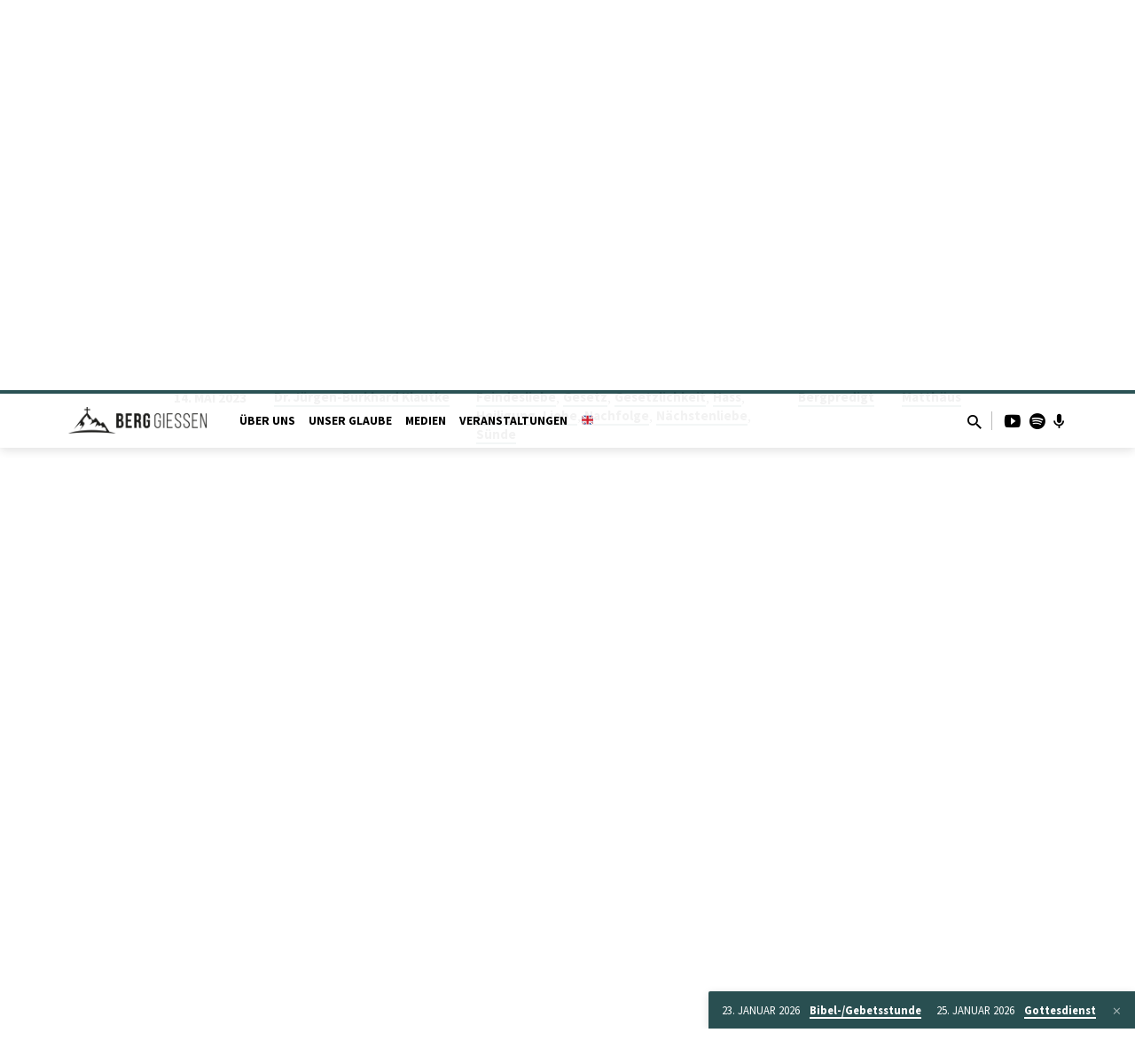

--- FILE ---
content_type: text/html; charset=UTF-8
request_url: https://berg-giessen.de/predigten/matthaeus-543-48/?player=video
body_size: 23193
content:
<!DOCTYPE html>
<html class="no-js" lang="de">
<head>
<meta charset="UTF-8" />
<meta name="viewport" content="width=device-width, initial-scale=1">
<link rel="profile" href="http://gmpg.org/xfn/11">
<meta name='robots' content='index, follow, max-image-preview:large, max-snippet:-1, max-video-preview:-1' />

	<!-- This site is optimized with the Yoast SEO plugin v26.8 - https://yoast.com/product/yoast-seo-wordpress/ -->
	<title>Matthäus 5,43-48 - BERG Gießen</title>
	<link rel="canonical" href="https://berg-giessen.de/predigten/matthaeus-543-48/" />
	<meta property="og:locale" content="de_DE" />
	<meta property="og:type" content="article" />
	<meta property="og:title" content="Matthäus 5,43-48 - BERG Gießen" />
	<meta property="og:description" content="Thema: Vollkommen wie Gott, euer Vater" />
	<meta property="og:url" content="https://berg-giessen.de/predigten/matthaeus-543-48/" />
	<meta property="og:site_name" content="BERG Gießen" />
	<meta property="article:modified_time" content="2024-04-02T11:32:37+00:00" />
	<meta property="og:image" content="https://berg-giessen.de/wp-content/uploads/sites/2/2022/02/micro.png" />
	<meta property="og:image:width" content="345" />
	<meta property="og:image:height" content="230" />
	<meta property="og:image:type" content="image/png" />
	<meta name="twitter:card" content="summary_large_image" />
	<meta name="twitter:label1" content="Geschätzte Lesezeit" />
	<meta name="twitter:data1" content="1 Minute" />
	<script type="application/ld+json" class="yoast-schema-graph">{"@context":"https://schema.org","@graph":[{"@type":"WebPage","@id":"https://berg-giessen.de/predigten/matthaeus-543-48/","url":"https://berg-giessen.de/predigten/matthaeus-543-48/","name":"Matthäus 5,43-48 - BERG Gießen","isPartOf":{"@id":"https://berg-giessen.de/#website"},"primaryImageOfPage":{"@id":"https://berg-giessen.de/predigten/matthaeus-543-48/#primaryimage"},"image":{"@id":"https://berg-giessen.de/predigten/matthaeus-543-48/#primaryimage"},"thumbnailUrl":"https://berg-giessen.de/wp-content/uploads/sites/2/2022/02/micro.png","datePublished":"2023-05-14T09:30:00+00:00","dateModified":"2024-04-02T11:32:37+00:00","breadcrumb":{"@id":"https://berg-giessen.de/predigten/matthaeus-543-48/#breadcrumb"},"inLanguage":"de","potentialAction":[{"@type":"ReadAction","target":["https://berg-giessen.de/predigten/matthaeus-543-48/"]}]},{"@type":"ImageObject","inLanguage":"de","@id":"https://berg-giessen.de/predigten/matthaeus-543-48/#primaryimage","url":"https://berg-giessen.de/wp-content/uploads/sites/2/2022/02/micro.png","contentUrl":"https://berg-giessen.de/wp-content/uploads/sites/2/2022/02/micro.png","width":345,"height":230},{"@type":"BreadcrumbList","@id":"https://berg-giessen.de/predigten/matthaeus-543-48/#breadcrumb","itemListElement":[{"@type":"ListItem","position":1,"name":"Startseite","item":"https://berg-giessen.de/"},{"@type":"ListItem","position":2,"name":"Predigten","item":"https://berg-giessen.de/predigten/"},{"@type":"ListItem","position":3,"name":"Matthäus 5,43-48"}]},{"@type":"WebSite","@id":"https://berg-giessen.de/#website","url":"https://berg-giessen.de/","name":"BERG Gießen","description":"Website der BERG Gießen","potentialAction":[{"@type":"SearchAction","target":{"@type":"EntryPoint","urlTemplate":"https://berg-giessen.de/?s={search_term_string}"},"query-input":{"@type":"PropertyValueSpecification","valueRequired":true,"valueName":"search_term_string"}}],"inLanguage":"de"}]}</script>
	<!-- / Yoast SEO plugin. -->


<link rel='dns-prefetch' href='//fonts.googleapis.com' />
<link rel="alternate" type="application/rss+xml" title="BERG Gießen &raquo; Feed" href="https://berg-giessen.de/feed/" />
<link rel="alternate" type="application/rss+xml" title="BERG Gießen &raquo; Kommentar-Feed" href="https://berg-giessen.de/comments/feed/" />
<link rel="alternate" title="oEmbed (JSON)" type="application/json+oembed" href="https://berg-giessen.de/wp-json/oembed/1.0/embed?url=https%3A%2F%2Fberg-giessen.de%2Fpredigten%2Fmatthaeus-543-48%2F" />
<link rel="alternate" title="oEmbed (XML)" type="text/xml+oembed" href="https://berg-giessen.de/wp-json/oembed/1.0/embed?url=https%3A%2F%2Fberg-giessen.de%2Fpredigten%2Fmatthaeus-543-48%2F&#038;format=xml" />
<style id='wp-img-auto-sizes-contain-inline-css' type='text/css'>
img:is([sizes=auto i],[sizes^="auto," i]){contain-intrinsic-size:3000px 1500px}
/*# sourceURL=wp-img-auto-sizes-contain-inline-css */
</style>
<style id='wp-emoji-styles-inline-css' type='text/css'>

	img.wp-smiley, img.emoji {
		display: inline !important;
		border: none !important;
		box-shadow: none !important;
		height: 1em !important;
		width: 1em !important;
		margin: 0 0.07em !important;
		vertical-align: -0.1em !important;
		background: none !important;
		padding: 0 !important;
	}
/*# sourceURL=wp-emoji-styles-inline-css */
</style>
<style id='wp-block-library-inline-css' type='text/css'>
:root{--wp-block-synced-color:#7a00df;--wp-block-synced-color--rgb:122,0,223;--wp-bound-block-color:var(--wp-block-synced-color);--wp-editor-canvas-background:#ddd;--wp-admin-theme-color:#007cba;--wp-admin-theme-color--rgb:0,124,186;--wp-admin-theme-color-darker-10:#006ba1;--wp-admin-theme-color-darker-10--rgb:0,107,160.5;--wp-admin-theme-color-darker-20:#005a87;--wp-admin-theme-color-darker-20--rgb:0,90,135;--wp-admin-border-width-focus:2px}@media (min-resolution:192dpi){:root{--wp-admin-border-width-focus:1.5px}}.wp-element-button{cursor:pointer}:root .has-very-light-gray-background-color{background-color:#eee}:root .has-very-dark-gray-background-color{background-color:#313131}:root .has-very-light-gray-color{color:#eee}:root .has-very-dark-gray-color{color:#313131}:root .has-vivid-green-cyan-to-vivid-cyan-blue-gradient-background{background:linear-gradient(135deg,#00d084,#0693e3)}:root .has-purple-crush-gradient-background{background:linear-gradient(135deg,#34e2e4,#4721fb 50%,#ab1dfe)}:root .has-hazy-dawn-gradient-background{background:linear-gradient(135deg,#faaca8,#dad0ec)}:root .has-subdued-olive-gradient-background{background:linear-gradient(135deg,#fafae1,#67a671)}:root .has-atomic-cream-gradient-background{background:linear-gradient(135deg,#fdd79a,#004a59)}:root .has-nightshade-gradient-background{background:linear-gradient(135deg,#330968,#31cdcf)}:root .has-midnight-gradient-background{background:linear-gradient(135deg,#020381,#2874fc)}:root{--wp--preset--font-size--normal:16px;--wp--preset--font-size--huge:42px}.has-regular-font-size{font-size:1em}.has-larger-font-size{font-size:2.625em}.has-normal-font-size{font-size:var(--wp--preset--font-size--normal)}.has-huge-font-size{font-size:var(--wp--preset--font-size--huge)}.has-text-align-center{text-align:center}.has-text-align-left{text-align:left}.has-text-align-right{text-align:right}.has-fit-text{white-space:nowrap!important}#end-resizable-editor-section{display:none}.aligncenter{clear:both}.items-justified-left{justify-content:flex-start}.items-justified-center{justify-content:center}.items-justified-right{justify-content:flex-end}.items-justified-space-between{justify-content:space-between}.screen-reader-text{border:0;clip-path:inset(50%);height:1px;margin:-1px;overflow:hidden;padding:0;position:absolute;width:1px;word-wrap:normal!important}.screen-reader-text:focus{background-color:#ddd;clip-path:none;color:#444;display:block;font-size:1em;height:auto;left:5px;line-height:normal;padding:15px 23px 14px;text-decoration:none;top:5px;width:auto;z-index:100000}html :where(.has-border-color){border-style:solid}html :where([style*=border-top-color]){border-top-style:solid}html :where([style*=border-right-color]){border-right-style:solid}html :where([style*=border-bottom-color]){border-bottom-style:solid}html :where([style*=border-left-color]){border-left-style:solid}html :where([style*=border-width]){border-style:solid}html :where([style*=border-top-width]){border-top-style:solid}html :where([style*=border-right-width]){border-right-style:solid}html :where([style*=border-bottom-width]){border-bottom-style:solid}html :where([style*=border-left-width]){border-left-style:solid}html :where(img[class*=wp-image-]){height:auto;max-width:100%}:where(figure){margin:0 0 1em}html :where(.is-position-sticky){--wp-admin--admin-bar--position-offset:var(--wp-admin--admin-bar--height,0px)}@media screen and (max-width:600px){html :where(.is-position-sticky){--wp-admin--admin-bar--position-offset:0px}}

/*# sourceURL=wp-block-library-inline-css */
</style><style id='wp-block-list-inline-css' type='text/css'>
ol,ul{box-sizing:border-box}:root :where(.wp-block-list.has-background){padding:1.25em 2.375em}
/*# sourceURL=https://berg-giessen.de/wp-includes/blocks/list/style.min.css */
</style>
<style id='global-styles-inline-css' type='text/css'>
:root{--wp--preset--aspect-ratio--square: 1;--wp--preset--aspect-ratio--4-3: 4/3;--wp--preset--aspect-ratio--3-4: 3/4;--wp--preset--aspect-ratio--3-2: 3/2;--wp--preset--aspect-ratio--2-3: 2/3;--wp--preset--aspect-ratio--16-9: 16/9;--wp--preset--aspect-ratio--9-16: 9/16;--wp--preset--color--black: #000000;--wp--preset--color--cyan-bluish-gray: #abb8c3;--wp--preset--color--white: #fff;--wp--preset--color--pale-pink: #f78da7;--wp--preset--color--vivid-red: #cf2e2e;--wp--preset--color--luminous-vivid-orange: #ff6900;--wp--preset--color--luminous-vivid-amber: #fcb900;--wp--preset--color--light-green-cyan: #7bdcb5;--wp--preset--color--vivid-green-cyan: #00d084;--wp--preset--color--pale-cyan-blue: #8ed1fc;--wp--preset--color--vivid-cyan-blue: #0693e3;--wp--preset--color--vivid-purple: #9b51e0;--wp--preset--color--main: #214c4f;--wp--preset--color--accent: #214c4f;--wp--preset--color--dark: #000;--wp--preset--color--light: #777;--wp--preset--color--light-bg: #f5f5f5;--wp--preset--gradient--vivid-cyan-blue-to-vivid-purple: linear-gradient(135deg,rgb(6,147,227) 0%,rgb(155,81,224) 100%);--wp--preset--gradient--light-green-cyan-to-vivid-green-cyan: linear-gradient(135deg,rgb(122,220,180) 0%,rgb(0,208,130) 100%);--wp--preset--gradient--luminous-vivid-amber-to-luminous-vivid-orange: linear-gradient(135deg,rgb(252,185,0) 0%,rgb(255,105,0) 100%);--wp--preset--gradient--luminous-vivid-orange-to-vivid-red: linear-gradient(135deg,rgb(255,105,0) 0%,rgb(207,46,46) 100%);--wp--preset--gradient--very-light-gray-to-cyan-bluish-gray: linear-gradient(135deg,rgb(238,238,238) 0%,rgb(169,184,195) 100%);--wp--preset--gradient--cool-to-warm-spectrum: linear-gradient(135deg,rgb(74,234,220) 0%,rgb(151,120,209) 20%,rgb(207,42,186) 40%,rgb(238,44,130) 60%,rgb(251,105,98) 80%,rgb(254,248,76) 100%);--wp--preset--gradient--blush-light-purple: linear-gradient(135deg,rgb(255,206,236) 0%,rgb(152,150,240) 100%);--wp--preset--gradient--blush-bordeaux: linear-gradient(135deg,rgb(254,205,165) 0%,rgb(254,45,45) 50%,rgb(107,0,62) 100%);--wp--preset--gradient--luminous-dusk: linear-gradient(135deg,rgb(255,203,112) 0%,rgb(199,81,192) 50%,rgb(65,88,208) 100%);--wp--preset--gradient--pale-ocean: linear-gradient(135deg,rgb(255,245,203) 0%,rgb(182,227,212) 50%,rgb(51,167,181) 100%);--wp--preset--gradient--electric-grass: linear-gradient(135deg,rgb(202,248,128) 0%,rgb(113,206,126) 100%);--wp--preset--gradient--midnight: linear-gradient(135deg,rgb(2,3,129) 0%,rgb(40,116,252) 100%);--wp--preset--font-size--small: 13px;--wp--preset--font-size--medium: 20px;--wp--preset--font-size--large: 36px;--wp--preset--font-size--x-large: 42px;--wp--preset--spacing--20: 0.44rem;--wp--preset--spacing--30: 0.67rem;--wp--preset--spacing--40: 1rem;--wp--preset--spacing--50: 1.5rem;--wp--preset--spacing--60: 2.25rem;--wp--preset--spacing--70: 3.38rem;--wp--preset--spacing--80: 5.06rem;--wp--preset--shadow--natural: 6px 6px 9px rgba(0, 0, 0, 0.2);--wp--preset--shadow--deep: 12px 12px 50px rgba(0, 0, 0, 0.4);--wp--preset--shadow--sharp: 6px 6px 0px rgba(0, 0, 0, 0.2);--wp--preset--shadow--outlined: 6px 6px 0px -3px rgb(255, 255, 255), 6px 6px rgb(0, 0, 0);--wp--preset--shadow--crisp: 6px 6px 0px rgb(0, 0, 0);}:where(.is-layout-flex){gap: 0.5em;}:where(.is-layout-grid){gap: 0.5em;}body .is-layout-flex{display: flex;}.is-layout-flex{flex-wrap: wrap;align-items: center;}.is-layout-flex > :is(*, div){margin: 0;}body .is-layout-grid{display: grid;}.is-layout-grid > :is(*, div){margin: 0;}:where(.wp-block-columns.is-layout-flex){gap: 2em;}:where(.wp-block-columns.is-layout-grid){gap: 2em;}:where(.wp-block-post-template.is-layout-flex){gap: 1.25em;}:where(.wp-block-post-template.is-layout-grid){gap: 1.25em;}.has-black-color{color: var(--wp--preset--color--black) !important;}.has-cyan-bluish-gray-color{color: var(--wp--preset--color--cyan-bluish-gray) !important;}.has-white-color{color: var(--wp--preset--color--white) !important;}.has-pale-pink-color{color: var(--wp--preset--color--pale-pink) !important;}.has-vivid-red-color{color: var(--wp--preset--color--vivid-red) !important;}.has-luminous-vivid-orange-color{color: var(--wp--preset--color--luminous-vivid-orange) !important;}.has-luminous-vivid-amber-color{color: var(--wp--preset--color--luminous-vivid-amber) !important;}.has-light-green-cyan-color{color: var(--wp--preset--color--light-green-cyan) !important;}.has-vivid-green-cyan-color{color: var(--wp--preset--color--vivid-green-cyan) !important;}.has-pale-cyan-blue-color{color: var(--wp--preset--color--pale-cyan-blue) !important;}.has-vivid-cyan-blue-color{color: var(--wp--preset--color--vivid-cyan-blue) !important;}.has-vivid-purple-color{color: var(--wp--preset--color--vivid-purple) !important;}.has-black-background-color{background-color: var(--wp--preset--color--black) !important;}.has-cyan-bluish-gray-background-color{background-color: var(--wp--preset--color--cyan-bluish-gray) !important;}.has-white-background-color{background-color: var(--wp--preset--color--white) !important;}.has-pale-pink-background-color{background-color: var(--wp--preset--color--pale-pink) !important;}.has-vivid-red-background-color{background-color: var(--wp--preset--color--vivid-red) !important;}.has-luminous-vivid-orange-background-color{background-color: var(--wp--preset--color--luminous-vivid-orange) !important;}.has-luminous-vivid-amber-background-color{background-color: var(--wp--preset--color--luminous-vivid-amber) !important;}.has-light-green-cyan-background-color{background-color: var(--wp--preset--color--light-green-cyan) !important;}.has-vivid-green-cyan-background-color{background-color: var(--wp--preset--color--vivid-green-cyan) !important;}.has-pale-cyan-blue-background-color{background-color: var(--wp--preset--color--pale-cyan-blue) !important;}.has-vivid-cyan-blue-background-color{background-color: var(--wp--preset--color--vivid-cyan-blue) !important;}.has-vivid-purple-background-color{background-color: var(--wp--preset--color--vivid-purple) !important;}.has-black-border-color{border-color: var(--wp--preset--color--black) !important;}.has-cyan-bluish-gray-border-color{border-color: var(--wp--preset--color--cyan-bluish-gray) !important;}.has-white-border-color{border-color: var(--wp--preset--color--white) !important;}.has-pale-pink-border-color{border-color: var(--wp--preset--color--pale-pink) !important;}.has-vivid-red-border-color{border-color: var(--wp--preset--color--vivid-red) !important;}.has-luminous-vivid-orange-border-color{border-color: var(--wp--preset--color--luminous-vivid-orange) !important;}.has-luminous-vivid-amber-border-color{border-color: var(--wp--preset--color--luminous-vivid-amber) !important;}.has-light-green-cyan-border-color{border-color: var(--wp--preset--color--light-green-cyan) !important;}.has-vivid-green-cyan-border-color{border-color: var(--wp--preset--color--vivid-green-cyan) !important;}.has-pale-cyan-blue-border-color{border-color: var(--wp--preset--color--pale-cyan-blue) !important;}.has-vivid-cyan-blue-border-color{border-color: var(--wp--preset--color--vivid-cyan-blue) !important;}.has-vivid-purple-border-color{border-color: var(--wp--preset--color--vivid-purple) !important;}.has-vivid-cyan-blue-to-vivid-purple-gradient-background{background: var(--wp--preset--gradient--vivid-cyan-blue-to-vivid-purple) !important;}.has-light-green-cyan-to-vivid-green-cyan-gradient-background{background: var(--wp--preset--gradient--light-green-cyan-to-vivid-green-cyan) !important;}.has-luminous-vivid-amber-to-luminous-vivid-orange-gradient-background{background: var(--wp--preset--gradient--luminous-vivid-amber-to-luminous-vivid-orange) !important;}.has-luminous-vivid-orange-to-vivid-red-gradient-background{background: var(--wp--preset--gradient--luminous-vivid-orange-to-vivid-red) !important;}.has-very-light-gray-to-cyan-bluish-gray-gradient-background{background: var(--wp--preset--gradient--very-light-gray-to-cyan-bluish-gray) !important;}.has-cool-to-warm-spectrum-gradient-background{background: var(--wp--preset--gradient--cool-to-warm-spectrum) !important;}.has-blush-light-purple-gradient-background{background: var(--wp--preset--gradient--blush-light-purple) !important;}.has-blush-bordeaux-gradient-background{background: var(--wp--preset--gradient--blush-bordeaux) !important;}.has-luminous-dusk-gradient-background{background: var(--wp--preset--gradient--luminous-dusk) !important;}.has-pale-ocean-gradient-background{background: var(--wp--preset--gradient--pale-ocean) !important;}.has-electric-grass-gradient-background{background: var(--wp--preset--gradient--electric-grass) !important;}.has-midnight-gradient-background{background: var(--wp--preset--gradient--midnight) !important;}.has-small-font-size{font-size: var(--wp--preset--font-size--small) !important;}.has-medium-font-size{font-size: var(--wp--preset--font-size--medium) !important;}.has-large-font-size{font-size: var(--wp--preset--font-size--large) !important;}.has-x-large-font-size{font-size: var(--wp--preset--font-size--x-large) !important;}
/*# sourceURL=global-styles-inline-css */
</style>

<style id='classic-theme-styles-inline-css' type='text/css'>
/*! This file is auto-generated */
.wp-block-button__link{color:#fff;background-color:#32373c;border-radius:9999px;box-shadow:none;text-decoration:none;padding:calc(.667em + 2px) calc(1.333em + 2px);font-size:1.125em}.wp-block-file__button{background:#32373c;color:#fff;text-decoration:none}
/*# sourceURL=/wp-includes/css/classic-themes.min.css */
</style>
<link rel='stylesheet' id='cmplz-general-css' href='https://berg-giessen.de/wp-content/plugins/complianz-gdpr/assets/css/cookieblocker.min.css?ver=1765796786' type='text/css' media='all' />
<link rel='stylesheet' id='saved-google-fonts-css' href='//fonts.googleapis.com/css?family=Source+Sans+Pro:300,400,600,700,300italic,400italic,600italic,700italic%7CNoto+Serif:400,700,400italic,700italic' type='text/css' media='all' />
<link rel='stylesheet' id='materialdesignicons-css' href='https://berg-giessen.de/wp-content/themes/saved/css/materialdesignicons.min.css?ver=2.3' type='text/css' media='all' />
<link rel='stylesheet' id='saved-style-css' href='https://berg-giessen.de/wp-content/themes/saved/style.css?ver=2.3' type='text/css' media='all' />
<link rel='stylesheet' id='wp-block-paragraph-css' href='https://berg-giessen.de/wp-includes/blocks/paragraph/style.min.css?ver=6.9' type='text/css' media='all' />
<script type="text/javascript" src="https://berg-giessen.de/wp-includes/js/jquery/jquery.min.js?ver=3.7.1" id="jquery-core-js"></script>
<script type="text/javascript" src="https://berg-giessen.de/wp-includes/js/jquery/jquery-migrate.min.js?ver=3.4.1" id="jquery-migrate-js"></script>
<script type="text/javascript" id="ctfw-ie-unsupported-js-extra">
/* <![CDATA[ */
var ctfw_ie_unsupported = {"default_version":"7","min_version":"5","max_version":"9","version":"9","message":"You are using an outdated version of Internet Explorer. Please upgrade your browser to use this site.","redirect_url":"https://browsehappy.com/"};
//# sourceURL=ctfw-ie-unsupported-js-extra
/* ]]> */
</script>
<script type="text/javascript" src="https://berg-giessen.de/wp-content/themes/saved/framework/js/ie-unsupported.js?ver=2.3" id="ctfw-ie-unsupported-js"></script>
<script type="text/javascript" src="https://berg-giessen.de/wp-content/themes/saved/framework/js/jquery.fitvids.js?ver=2.3" id="fitvids-js"></script>
<script type="text/javascript" id="ctfw-responsive-embeds-js-extra">
/* <![CDATA[ */
var ctfw_responsive_embeds = {"wp_responsive_embeds":"1"};
//# sourceURL=ctfw-responsive-embeds-js-extra
/* ]]> */
</script>
<script type="text/javascript" src="https://berg-giessen.de/wp-content/themes/saved/framework/js/responsive-embeds.js?ver=2.3" id="ctfw-responsive-embeds-js"></script>
<script type="text/javascript" src="https://berg-giessen.de/wp-content/themes/saved/js/lib/superfish.modified.js?ver=2.3" id="superfish-js"></script>
<script type="text/javascript" src="https://berg-giessen.de/wp-content/themes/saved/js/lib/supersubs.js?ver=2.3" id="supersubs-js"></script>
<script type="text/javascript" src="https://berg-giessen.de/wp-content/themes/saved/js/lib/jquery.meanmenu.modified.js?ver=2.3" id="jquery-meanmenu-js"></script>
<script type="text/javascript" src="https://berg-giessen.de/wp-content/themes/saved/js/lib/js.cookie.min.js?ver=2.3" id="js-cookie-js"></script>
<script type="text/javascript" src="https://berg-giessen.de/wp-content/themes/saved/js/lib/jquery.waitforimages.min.js?ver=2.3" id="jquery-waitforimages-js"></script>
<script type="text/javascript" src="https://berg-giessen.de/wp-content/themes/saved/js/lib/jquery.smooth-scroll.min.js?ver=2.3" id="jquery-smooth-scroll-js"></script>
<script type="text/javascript" src="https://berg-giessen.de/wp-content/themes/saved/js/lib/jquery.dropdown.min.js?ver=2.3" id="jquery-dropdown-js"></script>
<script type="text/javascript" src="https://berg-giessen.de/wp-content/themes/saved/js/lib/jquery.matchHeight-min.js?ver=2.3" id="jquery-matchHeight-js"></script>
<script type="text/javascript" src="https://berg-giessen.de/wp-content/themes/saved/js/lib/scrollreveal.min.js?ver=2.3" id="scrollreveal-js"></script>
<script type="text/javascript" id="saved-main-js-extra">
/* <![CDATA[ */
var saved_main = {"site_path":"/","home_url":"https://berg-giessen.de","theme_url":"https://berg-giessen.de/wp-content/themes/saved","is_ssl":"1","mobile_menu_close":"saved-icon saved-icon-mobile-menu-close mdi mdi-close","scroll_animations":"1","comment_name_required":"1","comment_email_required":"1","comment_name_error_required":"Required","comment_email_error_required":"Required","comment_email_error_invalid":"Invalid Email","comment_url_error_invalid":"Invalid URL","comment_message_error_required":"Comment Required"};
//# sourceURL=saved-main-js-extra
/* ]]> */
</script>
<script type="text/javascript" src="https://berg-giessen.de/wp-content/themes/saved/js/main.js?ver=2.3" id="saved-main-js"></script>
<link rel="https://api.w.org/" href="https://berg-giessen.de/wp-json/" /><link rel="alternate" title="JSON" type="application/json" href="https://berg-giessen.de/wp-json/wp/v2/ctc_sermon/13673" /><link rel="EditURI" type="application/rsd+xml" title="RSD" href="https://berg-giessen.de/xmlrpc.php?rsd" />
<meta name="generator" content="WordPress 6.9" />
<link rel='shortlink' href='https://berg-giessen.de/?p=13673' />
<script type="application/ld+json">
{
    "@context": "http://schema.org",
    "@type": "VideoObject",
    "name": "Matthäus 5,43-48",
    "description": "Thema: Vollkommen wie Gott, euer Vater",
    "thumbnailUrl": [
        "https://berg-giessen.de/wp-content/uploads/sites/2/2022/02/micro.png",
        "https://berg-giessen.de/wp-content/uploads/sites/2/2022/02/micro-1024x1024.png",
        "https://berg-giessen.de/wp-content/uploads/sites/2/2022/02/micro-720x480.png",
        "https://berg-giessen.de/wp-content/uploads/sites/2/2022/02/micro-720x720.png"
    ],
    "uploadDate": "2023-05-14T11:30:00+02:00",
    "contentUrl": "",
    "embedUrl": "https://www.youtube.com/embed/_yEksfk2MHY?feature=oembed&#038;wmode=transparent&#038;rel=0&#038;showinfo=0&#038;color=white&#038;modestbranding=1"
}
</script>
<style type="text/css">.has-main-background-color,p.has-main-background-color { background-color: #214c4f; }.has-main-color,p.has-main-color { color: #214c4f; }.has-accent-background-color,p.has-accent-background-color { background-color: #214c4f; }.has-accent-color,p.has-accent-color { color: #214c4f; }.has-dark-background-color,p.has-dark-background-color { background-color: #000; }.has-dark-color,p.has-dark-color { color: #000; }.has-light-background-color,p.has-light-background-color { background-color: #777; }.has-light-color,p.has-light-color { color: #777; }.has-light-bg-background-color,p.has-light-bg-background-color { background-color: #f5f5f5; }.has-light-bg-color,p.has-light-bg-color { color: #f5f5f5; }.has-white-background-color,p.has-white-background-color { background-color: #fff; }.has-white-color,p.has-white-color { color: #fff; }</style>

<style type="text/css">
#saved-logo-text {
	font-family: 'Source Sans Pro', Arial, Helvetica, sans-serif;
}

.saved-entry-content h1, .saved-entry-content h2, .saved-entry-content h3, .saved-entry-content h4, .saved-entry-content h5, .saved-entry-content h6, .saved-entry-content .saved-h1, .saved-entry-content .saved-h2, .saved-entry-content .saved-h3, .saved-entry-content .saved-h4, .saved-entry-content .saved-h5, .saved-entry-content .saved-h6, .saved-widget .saved-entry-compact-header h3, .mce-content-body h1, .mce-content-body h2, .mce-content-body h3, .mce-content-body h4, .mce-content-body h5, .mce-content-body h6, .textwidget h1, .textwidget h2, .textwidget h3, .textwidget h4, .textwidget h5, .textwidget h6, .saved-bg-section-content h1, .saved-bg-section-content h2, #saved-banner-title div, .saved-widget-title, .saved-caption-image-title, #saved-comments-title, #reply-title, .saved-nav-block-title, .has-drop-cap:not(:focus):first-letter, .saved-entry-content h1, .saved-entry-content h2, .saved-entry-content h3, .saved-entry-content h4, .saved-entry-content h5, .saved-entry-content h6, .saved-entry-content .saved-h1, .saved-entry-content .saved-h2, .saved-entry-content .saved-h3, .saved-entry-content .saved-h4, .saved-entry-content .saved-h5, .saved-entry-content .saved-h6, .mce-content-body h1, .mce-content-body h2, .mce-content-body h3, .mce-content-body h4, .mce-content-body h5, .mce-content-body h6 {
	font-family: 'Source Sans Pro', Arial, Helvetica, sans-serif;
}

#saved-header-menu-content, .mean-container .mean-nav, #saved-header-bottom, .jq-dropdown, #saved-footer-menu, .saved-pagination, .saved-comment-title, .wp-block-latest-comments__comment-author, .saved-entry-full-content a:not(.saved-icon), .saved-entry-full-meta a:not(.saved-icon), .saved-entry-full-footer a, .saved-comment-content a, .saved-map-section a, #respond a, .textwidget a, .widget_ctfw-giving a, .widget_mc4wp_form_widget a, .saved-entry-full-meta-second-line a, #saved-map-section-date .saved-map-section-item-note a, .widget_rss li a, .saved-entry-short-title, .saved-entry-short-title a, .saved-colored-section-title, .saved-entry-compact-right h3, .saved-entry-compact-right h3 a, .saved-sticky-item, .saved-bg-section-text a, .saved-image-section-text a, #saved-sticky-content-custom-content a, .mce-content-body a, .saved-nav-left-right a, select, .saved-button, .saved-buttons-list a, .saved-menu-button > a, input[type=submit], .widget_tag_cloud a, .wp-block-file .wp-block-file__button, .widget_categories > ul, .widget_ctfw-categories > ul, .widget_ctfw-archives > ul, .widget_ctfw-galleries > ul, .widget_recent_entries > ul, .widget_archive > ul, .widget_meta > ul, .widget_pages > ul, .widget_links > ul, .widget_nav_menu ul.menu, .widget_calendar #wp-calendar nav span, .wp-block-calendar #wp-calendar nav span, .saved-entry-compact-image time, .saved-entry-short-label, .saved-colored-section-label, .saved-sticky-item-date, #saved-map-section-address, .saved-entry-full-date, .saved-entry-full-meta-bold, #saved-map-section-date .saved-map-section-item-text, .widget_calendar #wp-calendar caption, .widget_calendar #wp-calendar th, .saved-calendar-table-header-content, .wp-block-calendar #wp-calendar caption, .wp-block-calendar #wp-calendar th, dt, .saved-entry-content th, .mce-content-body th, blockquote cite, #respond label:not(.error):not([for=wp-comment-cookies-consent]), .wp-block-table tr:first-of-type strong, .wp-block-search__label {
	font-family: 'Source Sans Pro', Arial, Helvetica, sans-serif;
}

body, #cancel-comment-reply-link, .saved-entry-short-meta a:not(.saved-icon), .saved-entry-content-short a, .ctfw-breadcrumbs, .saved-caption-image-description, .saved-entry-full-meta-second-line, #saved-header-archives-section-name, .saved-comment-title span, #saved-calendar-title-category, #saved-header-search-mobile input[type=text], .saved-entry-full-content .saved-sermon-index-list li li a:not(.saved-icon), pre.wp-block-verse {
	font-family: 'Noto Serif', Georgia, 'Bitstream Vera Serif', 'Times New Roman', Times, serif;
}

 {
	background-color: #214c4f;
}

.saved-color-main-bg, .sf-menu ul, .saved-calendar-table-header, .saved-calendar-table-top, .saved-calendar-table-header-row, .mean-container .mean-nav, .jq-dropdown .jq-dropdown-menu, .jq-dropdown .jq-dropdown-panel, .tooltipster-sidetip.saved-tooltipster .tooltipster-box, .saved-entry-compact-image time, .saved-entry-short-label, #saved-sticky, .has-main-background-color, p.has-main-background-color {
	background-color: rgba(33, 76, 79, 0.95);
}

.saved-calendar-table-header {
	border-color: #214c4f !important;
}

#saved-header-top.saved-header-has-line, .saved-calendar-table-header {
	border-color: rgba(33, 76, 79, 0.95);
}

#saved-logo-text, #saved-logo-text a, .mean-container .mean-nav ul li a.mean-expand, .has-main-color, p.has-main-color {
	color: #214c4f !important;
}

a, a:hover, #saved-header-menu-content > li:hover > a, #saved-map-section-list a:hover, #saved-header-search a:hover, #saved-header-search-opened .saved-search-button, #saved-header-icons a:hover, .saved-entry-short-icons .saved-icon:hover, .saved-entry-compact-icons .saved-icon:hover, .saved-entry-full-meta a:hover, #saved-calendar-remove-category a:hover, #saved-calendar-header-right a, .mean-container .saved-icon-mobile-menu-close, #saved-map-section-marker .saved-icon, .saved-entry-full-content .saved-entry-short-meta a:hover, .saved-entry-full-meta > li a.mdi:hover, .widget_search .saved-search-button:hover, #respond a:hover {
	color: #214c4f;
}

.saved-entry-content a:hover:not(.saved-button):not(.wp-block-file__button), .saved-entry-compact-right a:hover, .saved-entry-full-meta a:hover, .saved-button.saved-button-light:hover, .saved-buttons-list a.saved-button-light:hover, .saved-button:hover, .saved-buttons-list a:hover, input[type=submit]:hover, .widget_tag_cloud a:hover, .saved-nav-left-right a:hover, .wp-block-file .wp-block-file__button:hover, .has-accent-color, p.has-accent-color {
	color: #214c4f !important;
}

.saved-entry-short-title a, .saved-entry-compact-right h3 a, .saved-entry-full-content a:not(.saved-button):not(.saved-button-light):not(.wp-block-file__button), .saved-entry-full-meta a:not(.saved-button), .saved-entry-full-footer a:not(.saved-button), .saved-comments a:not(.saved-button), .saved-map-section a:not(.saved-button), #respond a:not(.saved-button), .saved-compact-content a:not(.saved-button), .textwidget a:not(.saved-button), .widget_ctfw-giving a, .widget_mc4wp_form_widget a, .saved-image-section-text a, .mce-content-body a, .saved-entry-content h1::before, .saved-entry-content h2::before, .saved-entry-content h3::before, .saved-entry-content h4::before, .saved-entry-content h5::before, .saved-entry-content h6::before, .saved-entry-content .saved-h1::before, .saved-entry-content .saved-h2::before, .saved-entry-content .saved-h3::before, .saved-entry-content .saved-h4::before, .saved-entry-content .saved-h5::before, .saved-entry-content .saved-h6::before, .mce-content-body h1::before, .mce-content-body h2::before, .mce-content-body h3::before, .mce-content-body h4::before, .mce-content-body h5::before, .mce-content-body h6::before, .saved-widget-title::before, #saved-comments-title::before, #reply-title::before, .saved-nav-block-title::before, .saved-entry-full-meta-label::before, dt::before, .saved-entry-content th::before, .mce-content-body th::before, #saved-map-section-address::before, #saved-header-search input[type=text]:focus, input:focus, textarea:focus {
	border-color: #214c4f;
}

 {
	border-left-color: #214c4f;
}

.saved-button, .saved-buttons-list a, .saved-menu-button > a, input[type=submit], .widget_tag_cloud a, .saved-nav-left-right a, .wp-block-file .wp-block-file__button, .has-accent-background-color, p.has-accent-background-color {
	background-color: #214c4f;
}
</style>
<script type="text/javascript">

jQuery( 'html' )
 	.removeClass( 'no-js' )
 	.addClass( 'js' );

</script>
<link rel="icon" href="https://berg-giessen.de/wp-content/uploads/sites/2/2021/12/cropped-cropped-Bildschirmfoto-2021-09-15-um-09.43.05-1-150x150.png" sizes="32x32" />
<link rel="icon" href="https://berg-giessen.de/wp-content/uploads/sites/2/2021/12/cropped-cropped-Bildschirmfoto-2021-09-15-um-09.43.05-1-300x300.png" sizes="192x192" />
<link rel="apple-touch-icon" href="https://berg-giessen.de/wp-content/uploads/sites/2/2021/12/cropped-cropped-Bildschirmfoto-2021-09-15-um-09.43.05-1-300x300.png" />
<meta name="msapplication-TileImage" content="https://berg-giessen.de/wp-content/uploads/sites/2/2021/12/cropped-cropped-Bildschirmfoto-2021-09-15-um-09.43.05-1-300x300.png" />
<link rel='stylesheet' id='mediaelement-css' href='https://berg-giessen.de/wp-includes/js/mediaelement/mediaelementplayer-legacy.min.css?ver=4.2.17' type='text/css' media='all' />
<link rel='stylesheet' id='wp-mediaelement-css' href='https://berg-giessen.de/wp-includes/js/mediaelement/wp-mediaelement.min.css?ver=6.9' type='text/css' media='all' />
</head>
<body class="wp-singular ctc_sermon-template-default single single-ctc_sermon postid-13673 wp-embed-responsive wp-theme-saved ctfw-no-loop-multiple saved-logo-font-source-sans-pro saved-heading-font-source-sans-pro saved-nav-font-source-sans-pro saved-body-font-noto-serif saved-has-logo-image saved-has-uppercase saved-has-heading-accents saved-content-width-700">

<header id="saved-header">

	
<div id="saved-header-top" class="saved-header-has-line saved-header-has-search saved-header-has-icons">

	<div>

		<div id="saved-header-top-bg"></div>

		<div id="saved-header-top-container" class="saved-centered-large">

			<div id="saved-header-top-inner">

				
<div id="saved-logo">

	<div id="saved-logo-content">

		
			
			<div id="saved-logo-image">

				<a href="https://berg-giessen.de/" style="max-width:156px;max-height:30px">

					<img src="https://berg-giessen.de/wp-content/uploads/sites/2/2025/02/schwarz_berg-giessen_horizontal.png" alt="BERG Gießen" id="saved-logo-regular" width="156" height="30">

					
				</a>

			</div>

		
	</div>

</div>

				<nav id="saved-header-menu">

					<div id="saved-header-menu-inner">

						<ul id="saved-header-menu-content" class="sf-menu"><li id="menu-item-7337" class="menu-item menu-item-type-post_type menu-item-object-page menu-item-has-children menu-item-7337"><a href="https://berg-giessen.de/wer-wir-sind/">Über uns</a>
<ul class="sub-menu">
	<li id="menu-item-7336" class="menu-item menu-item-type-post_type menu-item-object-page menu-item-7336"><a href="https://berg-giessen.de/wer-wir-sind/">Wer wir sind</a></li>
	<li id="menu-item-7334" class="menu-item menu-item-type-post_type menu-item-object-page menu-item-7334"><a href="https://berg-giessen.de/kontakt/">Kontakt</a></li>
	<li id="menu-item-7335" class="menu-item menu-item-type-post_type menu-item-object-page menu-item-7335"><a href="https://berg-giessen.de/giving/">Spenden</a></li>
	<li id="menu-item-7333" class="menu-item menu-item-type-post_type menu-item-object-page menu-item-7333"><a href="https://berg-giessen.de/impressum/">Impressum</a></li>
</ul>
</li>
<li id="menu-item-7332" class="menu-item menu-item-type-post_type menu-item-object-page menu-item-has-children menu-item-7332"><a href="https://berg-giessen.de/unser-glaube/">Unser Glaube</a>
<ul class="sub-menu">
	<li id="menu-item-9703" class="menu-item menu-item-type-post_type menu-item-object-page menu-item-9703"><a href="https://berg-giessen.de/kurz-zusammengefasst/">Unser Glaube in Kurzform</a></li>
	<li id="menu-item-7340" class="menu-item menu-item-type-post_type menu-item-object-page menu-item-7340"><a href="https://berg-giessen.de/unser-glaube/heidelberger-katechismus/">Heidelberger Katechismus</a></li>
	<li id="menu-item-7339" class="menu-item menu-item-type-post_type menu-item-object-page menu-item-7339"><a href="https://berg-giessen.de/unser-glaube/berg-bekenntnis/">Glaubensbekenntnis der BERG</a></li>
	<li id="menu-item-9702" class="menu-item menu-item-type-post_type menu-item-object-page menu-item-9702"><a href="https://berg-giessen.de/gemeindebuch/">Gemeindebuch</a></li>
</ul>
</li>
<li id="menu-item-7341" class="menu-item menu-item-type-post_type menu-item-object-page menu-item-has-children menu-item-7341"><a href="https://berg-giessen.de/predigten-2/">Medien</a>
<ul class="sub-menu">
	<li id="menu-item-9783" class="menu-item menu-item-type-post_type menu-item-object-page menu-item-9783"><a href="https://berg-giessen.de/predigten-2/aktuelle-predigten/">aktuelle Predigten</a></li>
	<li id="menu-item-7342" class="menu-item menu-item-type-post_type menu-item-object-page menu-item-7342"><a href="https://berg-giessen.de/predigten-2/books/">Predigten nach Bibelstellen</a></li>
	<li id="menu-item-7344" class="menu-item menu-item-type-post_type menu-item-object-page menu-item-7344"><a href="https://berg-giessen.de/predigten-2/series/">Predigten nach Reihen</a></li>
	<li id="menu-item-7345" class="menu-item menu-item-type-post_type menu-item-object-page menu-item-7345"><a href="https://berg-giessen.de/predigten-2/topics/">Predigten nach Themen</a></li>
	<li id="menu-item-7343" class="menu-item menu-item-type-post_type menu-item-object-page menu-item-7343"><a href="https://berg-giessen.de/predigten-2/dates/">Predigten nach Datum</a></li>
</ul>
</li>
<li id="menu-item-7346" class="menu-item menu-item-type-post_type menu-item-object-page menu-item-has-children menu-item-7346"><a href="https://berg-giessen.de/jugend/">Veranstaltungen</a>
<ul class="sub-menu">
	<li id="menu-item-9694" class="menu-item menu-item-type-post_type menu-item-object-page menu-item-9694"><a href="https://berg-giessen.de/gottesdienst/">Gottesdienst</a></li>
	<li id="menu-item-9695" class="menu-item menu-item-type-post_type menu-item-object-page menu-item-9695"><a href="https://berg-giessen.de/weitere-veranstaltungen/">weitere Veranstaltungen</a></li>
	<li id="menu-item-9696" class="menu-item menu-item-type-post_type menu-item-object-page menu-item-9696"><a href="https://berg-giessen.de/jugend-freizeiten/">Jugend/Freizeiten</a></li>
</ul>
</li>
<li id="menu-item-9748" class="menu-item menu-item-type-post_type menu-item-object-page menu-item-9748"><a href="https://berg-giessen.de/english/">🇬🇧</a></li>
</ul>
					</div>

				</nav>

				
					<div id="saved-header-search" role="search">

						<div id="saved-header-search-opened">

							
<div class="saved-search-form">

	<form method="get" action="https://berg-giessen.de/">

		<label class="screen-reader-text">Search</label>

		<div class="saved-search-field">
			<input type="text" name="s" aria-label="Search">
		</div>

				<a href="#" onClick="jQuery( this ).parent( 'form' ).trigger('submit'); return false;" class="saved-search-button saved-icon saved-icon-search-button mdi mdi-magnify" title="Search"></a>

	</form>

</div>

							<a href="#" id="saved-header-search-close" class="saved-icon saved-icon-search-cancel mdi mdi-close" title="Close Search"></a>

						</div>

						<div id="saved-header-search-closed">
							<a href="#" id="saved-header-search-open" class="saved-icon saved-icon-search-button mdi mdi-magnify" title="Open Search"></a>
						</div>

					</div>

				
				
					<div id="saved-header-icons-divider">
						<div id="saved-header-icons-divider-line"></div>
					</div>

				
				
					<div id="saved-header-icons">
						<ul class="saved-list-icons">
	<li><a href="https://www.youtube.com/channel/UCHI81pMO0VEaCmLXat2fl0Q" class="mdi mdi-youtube-play" title="YouTube" target="_blank" rel="noopener noreferrer"></a></li>
	<li><a href="https://open.spotify.com/show/1dqYlq2bmjSXAmq5xjyI8K" class="mdi mdi-spotify" title="Spotify" target="_blank" rel="noopener noreferrer"></a></li>
	<li><a href="https://berg-giessen.de/feed/sermon-podcast/" class="mdi mdi-microphone" title="Podcast" target="_blank" rel="noopener noreferrer"></a></li>
</ul>					</div>

				
				<div id="saved-header-mobile-menu"></div>

			</div>

		</div>

	</div>

</div>

	
<div id="saved-banner" class="saved-color-main-bg saved-banner-title-length-15 saved-has-header-image saved-has-header-title saved-has-breadcrumbs saved-has-header-archives saved-has-header-bottom">

	
		<div id="saved-banner-image" style="opacity: 0.95; background-image: url(https://berg-giessen.de/wp-content/uploads/sites/2/2022/02/micro.png);">

			<div id="saved-banner-image-brightness" style="opacity: 0.1;"></div>

			<div class="saved-banner-image-gradient"></div>

		</div>

	
	<div id="saved-banner-inner" class="saved-centered-large">

		
		<div id="saved-banner-title">
						<div class="saved-h1">Matthäus 5,43-48</div>
		</div>

	</div>

	
		<div id="saved-header-bottom">

			<div id="saved-header-bottom-inner" class="saved-centered-large saved-clearfix">

				<div class="ctfw-breadcrumbs"><a href="https://berg-giessen.de/">Start</a> <span class="saved-breadcrumb-separator saved-icon saved-icon-breadcrumb-separator mdi mdi-chevron-right"></span> <a href="https://berg-giessen.de/predigten/">Predigten</a> <span class="saved-breadcrumb-separator saved-icon saved-icon-breadcrumb-separator mdi mdi-chevron-right"></span> <a href="https://berg-giessen.de/predigt-thema/feindesliebe/">Feindesliebe</a> <span class="saved-breadcrumb-separator saved-icon saved-icon-breadcrumb-separator mdi mdi-chevron-right"></span> <a href="https://berg-giessen.de/predigten/matthaeus-543-48/">Matthäus 5,43-48</a></div>
				
					<ul id="saved-header-archives">

						<li id="saved-header-archives-section-name" class="saved-header-archive-top">

							
															<a href="https://berg-giessen.de/predigten-2/aktuelle-predigten/">Predigten</a>
							
						</li>

						
							
								<li class="saved-header-archive-top">

									<a href="#" class="saved-header-archive-top-name">
										Themen										<span class="saved-icon saved-icon-archive-dropdown mdi mdi-chevron-down"></span>
									</a>

									<div id="saved-header-sermon-topic-dropdown" class="saved-header-archive-dropdown jq-dropdown">

			  							<div class="jq-dropdown-panel">

											<ul class="saved-header-archive-list">

												
													<li>

														<a href="https://berg-giessen.de/predigt-thema/68er/" title="68er">68er</a>

																													<span class="saved-header-archive-dropdown-count">2</span>
														
													</li>

												
													<li>

														<a href="https://berg-giessen.de/predigt-thema/abfall/" title="Abfall">Abfall</a>

																													<span class="saved-header-archive-dropdown-count">3</span>
														
													</li>

												
													<li>

														<a href="https://berg-giessen.de/predigt-thema/abgrenzung/" title="Abgrenzung">Abgrenzung</a>

																													<span class="saved-header-archive-dropdown-count">2</span>
														
													</li>

												
													<li>

														<a href="https://berg-giessen.de/predigt-thema/abraham/" title="Abraham">Abraham</a>

																													<span class="saved-header-archive-dropdown-count">9</span>
														
													</li>

												
													<li>

														<a href="https://berg-giessen.de/predigt-thema/absonderung/" title="Absonderung">Absonderung</a>

																													<span class="saved-header-archive-dropdown-count">2</span>
														
													</li>

												
													<li>

														<a href="https://berg-giessen.de/predigt-thema/abtreibung/" title="Abtreibung">Abtreibung</a>

																													<span class="saved-header-archive-dropdown-count">2</span>
														
													</li>

												
													<li>

														<a href="https://berg-giessen.de/predigt-thema/adoption/" title="Adoption">Adoption</a>

																													<span class="saved-header-archive-dropdown-count">2</span>
														
													</li>

												
													<li>

														<a href="https://berg-giessen.de/predigt-thema/advent/" title="Advent">Advent</a>

																													<span class="saved-header-archive-dropdown-count">3</span>
														
													</li>

												
													<li>

														<a href="https://berg-giessen.de/predigt-thema/aggression/" title="Aggression">Aggression</a>

																													<span class="saved-header-archive-dropdown-count">1</span>
														
													</li>

												
													<li>

														<a href="https://berg-giessen.de/predigt-thema/ahas/" title="Ahas">Ahas</a>

																													<span class="saved-header-archive-dropdown-count">1</span>
														
													</li>

												
													<li>

														<a href="https://berg-giessen.de/predigt-thema/alkohol/" title="Alkohol">Alkohol</a>

																													<span class="saved-header-archive-dropdown-count">2</span>
														
													</li>

												
													<li>

														<a href="https://berg-giessen.de/predigt-thema/allgenuegsamkeit-der-schrift/" title="Allgenügsamkeit der Schrift">Allgenügsamkeit der Schrift</a>

																													<span class="saved-header-archive-dropdown-count">2</span>
														
													</li>

												
												
													<li class="saved-header-archive-dropdown-all">

														<a href="https://berg-giessen.de/predigten-2/topics/">
															Alle Themen														</a>

													</li>

												
											</ul>

										</div>

									</div>

								</li>

							
						
							
								<li class="saved-header-archive-top">

									<a href="#" class="saved-header-archive-top-name">
										Reihen										<span class="saved-icon saved-icon-archive-dropdown mdi mdi-chevron-down"></span>
									</a>

									<div id="saved-header-sermon-series-dropdown" class="saved-header-archive-dropdown jq-dropdown">

			  							<div class="jq-dropdown-panel">

											<ul class="saved-header-archive-list">

												
													<li>

														<a href="https://berg-giessen.de/predigt-serien/esra/" title="Esra">Esra</a>

																													<span class="saved-header-archive-dropdown-count">2</span>
														
													</li>

												
													<li>

														<a href="https://berg-giessen.de/predigt-serien/2-petrus/" title="2. Petrus">2. Petrus</a>

																													<span class="saved-header-archive-dropdown-count">12</span>
														
													</li>

												
													<li>

														<a href="https://berg-giessen.de/predigt-serien/psalmen/" title="Psalmen">Psalmen</a>

																													<span class="saved-header-archive-dropdown-count">15</span>
														
													</li>

												
													<li>

														<a href="https://berg-giessen.de/predigt-serien/jona/" title="Jona">Jona</a>

																													<span class="saved-header-archive-dropdown-count">4</span>
														
													</li>

												
													<li>

														<a href="https://berg-giessen.de/predigt-serien/technik-und-medien-aus-sicht-der-heiligen-schrift-geschenk-und-oder-gefahr-gemeindebibelfreizeit-2025/" title="Technik und Medien aus Sicht der Heiligen Schrift – Geschenk und/oder Gefahr? (Gemeindebibelfreizeit 2025)">Technik und Medien aus Sicht der Heiligen Schrift – Geschenk und/oder Gefahr? (Gemeindebibelfreizeit 2025)</a>

																													<span class="saved-header-archive-dropdown-count">4</span>
														
													</li>

												
													<li>

														<a href="https://berg-giessen.de/predigt-serien/apostelgeschichte/" title="Apostelgeschichte">Apostelgeschichte</a>

																													<span class="saved-header-archive-dropdown-count">38</span>
														
													</li>

												
													<li>

														<a href="https://berg-giessen.de/predigt-serien/sprueche/" title="Sprüche">Sprüche</a>

																													<span class="saved-header-archive-dropdown-count">5</span>
														
													</li>

												
													<li>

														<a href="https://berg-giessen.de/predigt-serien/mit-abraham-ein-leben-im-glauben-lernen/" title="Mit Abraham ein Leben im Glauben lernen">Mit Abraham ein Leben im Glauben lernen</a>

																													<span class="saved-header-archive-dropdown-count">13</span>
														
													</li>

												
													<li>

														<a href="https://berg-giessen.de/predigt-serien/bergpredigt/" title="Bergpredigt">Bergpredigt</a>

																													<span class="saved-header-archive-dropdown-count">14</span>
														
													</li>

												
													<li>

														<a href="https://berg-giessen.de/predigt-serien/unser-koerper-leib-ein-lebendiges-heiliges-opfer-roem-121-2-gemeindebibelfreizeit-2024/" title="Unser Körper/Leib – ein lebendiges, heiliges Opfer – Röm 12,1.2 (Gemeindebibelfreizeit 2024)">Unser Körper/Leib – ein lebendiges, heiliges Opfer – Röm 12,1.2 (Gemeindebibelfreizeit 2024)</a>

																													<span class="saved-header-archive-dropdown-count">2</span>
														
													</li>

												
													<li>

														<a href="https://berg-giessen.de/predigt-serien/offenbarung/" title="Offenbarung">Offenbarung</a>

																													<span class="saved-header-archive-dropdown-count">6</span>
														
													</li>

												
													<li>

														<a href="https://berg-giessen.de/predigt-serien/titus/" title="Titus">Titus</a>

																													<span class="saved-header-archive-dropdown-count">10</span>
														
													</li>

												
												
													<li class="saved-header-archive-dropdown-all">

														<a href="https://berg-giessen.de/predigten-2/series/">
															Alle Reihen														</a>

													</li>

												
											</ul>

										</div>

									</div>

								</li>

							
						
							
								<li class="saved-header-archive-top">

									<a href="#" class="saved-header-archive-top-name">
										Bücher										<span class="saved-icon saved-icon-archive-dropdown mdi mdi-chevron-down"></span>
									</a>

									<div id="saved-header-sermon-book-dropdown" class="saved-header-archive-dropdown jq-dropdown">

			  							<div class="jq-dropdown-panel">

											<ul class="saved-header-archive-list">

												
													<li>

														<a href="https://berg-giessen.de/predigt-buch/1-mose/" title="1. Mose">1. Mose</a>

																													<span class="saved-header-archive-dropdown-count">67</span>
														
													</li>

												
													<li>

														<a href="https://berg-giessen.de/predigt-buch/2-mose/" title="2. Mose">2. Mose</a>

																													<span class="saved-header-archive-dropdown-count">41</span>
														
													</li>

												
													<li>

														<a href="https://berg-giessen.de/predigt-buch/3-mose/" title="3. Mose">3. Mose</a>

																													<span class="saved-header-archive-dropdown-count">3</span>
														
													</li>

												
													<li>

														<a href="https://berg-giessen.de/predigt-buch/4-mose/" title="4. Mose">4. Mose</a>

																													<span class="saved-header-archive-dropdown-count">1</span>
														
													</li>

												
													<li>

														<a href="https://berg-giessen.de/predigt-buch/5-mose/" title="5. Mose">5. Mose</a>

																													<span class="saved-header-archive-dropdown-count">9</span>
														
													</li>

												
													<li>

														<a href="https://berg-giessen.de/predigt-buch/josua/" title="Josua">Josua</a>

																													<span class="saved-header-archive-dropdown-count">12</span>
														
													</li>

												
													<li>

														<a href="https://berg-giessen.de/predigt-buch/richter/" title="Richter">Richter</a>

																													<span class="saved-header-archive-dropdown-count">7</span>
														
													</li>

												
													<li>

														<a href="https://berg-giessen.de/predigt-buch/rut/" title="Rut">Rut</a>

																													<span class="saved-header-archive-dropdown-count">6</span>
														
													</li>

												
													<li>

														<a href="https://berg-giessen.de/predigt-buch/1-samuel/" title="1. Samuel">1. Samuel</a>

																													<span class="saved-header-archive-dropdown-count">35</span>
														
													</li>

												
													<li>

														<a href="https://berg-giessen.de/predigt-buch/2-samuel/" title="2. Samuel">2. Samuel</a>

																													<span class="saved-header-archive-dropdown-count">3</span>
														
													</li>

												
													<li>

														<a href="https://berg-giessen.de/predigt-buch/1-koenige/" title="1. Könige">1. Könige</a>

																													<span class="saved-header-archive-dropdown-count">7</span>
														
													</li>

												
													<li>

														<a href="https://berg-giessen.de/predigt-buch/2-koenige/" title="2. Könige">2. Könige</a>

																													<span class="saved-header-archive-dropdown-count">5</span>
														
													</li>

												
												
													<li class="saved-header-archive-dropdown-all">

														<a href="https://berg-giessen.de/predigten-2/books/">
															Alle Bücher														</a>

													</li>

												
											</ul>

										</div>

									</div>

								</li>

							
						
							
								<li class="saved-header-archive-top">

									<a href="#" class="saved-header-archive-top-name">
										Sprecher										<span class="saved-icon saved-icon-archive-dropdown mdi mdi-chevron-down"></span>
									</a>

									<div id="saved-header-sermon-speaker-dropdown" class="saved-header-archive-dropdown jq-dropdown">

			  							<div class="jq-dropdown-panel">

											<ul class="saved-header-archive-list">

												
													<li>

														<a href="https://berg-giessen.de/predigt-prediger/spriensma-audred/" title="Audred Spriensma">Audred Spriensma</a>

																													<span class="saved-header-archive-dropdown-count">1</span>
														
													</li>

												
													<li>

														<a href="https://berg-giessen.de/predigt-prediger/giesbrecht-boris/" title="Boris Giesbrecht">Boris Giesbrecht</a>

																													<span class="saved-header-archive-dropdown-count">35</span>
														
													</li>

												
													<li>

														<a href="https://berg-giessen.de/predigt-prediger/linke-carsten/" title="Carsten Linke">Carsten Linke</a>

																													<span class="saved-header-archive-dropdown-count">111</span>
														
													</li>

												
													<li>

														<a href="https://berg-giessen.de/predigt-prediger/renschler-christoph/" title="Christoph Renschler">Christoph Renschler</a>

																													<span class="saved-header-archive-dropdown-count">16</span>
														
													</li>

												
													<li>

														<a href="https://berg-giessen.de/predigt-prediger/griess-cory/" title="Cory Griess">Cory Griess</a>

																													<span class="saved-header-archive-dropdown-count">1</span>
														
													</li>

												
													<li>

														<a href="https://berg-giessen.de/predigt-prediger/daniel-geifling/" title="Daniel Geifling">Daniel Geifling</a>

																													<span class="saved-header-archive-dropdown-count">1</span>
														
													</li>

												
													<li>

														<a href="https://berg-giessen.de/predigt-prediger/knoll-daniel/" title="Daniel Knoll">Daniel Knoll</a>

																													<span class="saved-header-archive-dropdown-count">5</span>
														
													</li>

												
													<li>

														<a href="https://berg-giessen.de/predigt-prediger/mcmahon-declan/" title="Declan McMahon">Declan McMahon</a>

																													<span class="saved-header-archive-dropdown-count">21</span>
														
													</li>

												
													<li>

														<a href="https://berg-giessen.de/predigt-prediger/noll-dirk/" title="Dirk Noll">Dirk Noll</a>

																													<span class="saved-header-archive-dropdown-count">1</span>
														
													</li>

												
													<li>

														<a href="https://berg-giessen.de/predigt-prediger/beevers-dr-brad/" title="Dr. Brad Beevers">Dr. Brad Beevers</a>

																													<span class="saved-header-archive-dropdown-count">4</span>
														
													</li>

												
													<li>

														<a href="https://berg-giessen.de/predigt-prediger/klautke-dr-juergen-burkhard/" title="Dr. Jürgen-Burkhard Klautke">Dr. Jürgen-Burkhard Klautke</a>

																													<span class="saved-header-archive-dropdown-count">237</span>
														
													</li>

												
													<li>

														<a href="https://berg-giessen.de/predigt-prediger/erdmann-dr-martin/" title="Dr. Martin Erdmann">Dr. Martin Erdmann</a>

																													<span class="saved-header-archive-dropdown-count">1</span>
														
													</li>

												
													<li>

														<a href="https://berg-giessen.de/predigt-prediger/walicord-dr-sacha/" title="Dr. Sacha Walicord">Dr. Sacha Walicord</a>

																													<span class="saved-header-archive-dropdown-count">7</span>
														
													</li>

												
													<li>

														<a href="https://berg-giessen.de/predigt-prediger/grundmann-emil/" title="Emil Grundmann">Emil Grundmann</a>

																													<span class="saved-header-archive-dropdown-count">1</span>
														
													</li>

												
													<li>

														<a href="https://berg-giessen.de/predigt-prediger/erik-guichelaar/" title="Erik Guichelaar">Erik Guichelaar</a>

																													<span class="saved-header-archive-dropdown-count">1</span>
														
													</li>

												
													<li>

														<a href="https://berg-giessen.de/predigt-prediger/florian-weicken/" title="Florian Weicken">Florian Weicken</a>

																													<span class="saved-header-archive-dropdown-count">2</span>
														
													</li>

												
													<li>

														<a href="https://berg-giessen.de/predigt-prediger/frieder-kuhs/" title="Frieder Kuhs">Frieder Kuhs</a>

																													<span class="saved-header-archive-dropdown-count">2</span>
														
													</li>

												
													<li>

														<a href="https://berg-giessen.de/predigt-prediger/schweinsberg-gerson/" title="Gerson Schweinsberg">Gerson Schweinsberg</a>

																													<span class="saved-header-archive-dropdown-count">1</span>
														
													</li>

												
													<li>

														<a href="https://berg-giessen.de/predigt-prediger/ruehle-gottfried/" title="Gottfried Rühle">Gottfried Rühle</a>

																													<span class="saved-header-archive-dropdown-count">2</span>
														
													</li>

												
													<li>

														<a href="https://berg-giessen.de/predigt-prediger/strebel-hanniel/" title="Hanniel Strebel">Hanniel Strebel</a>

																													<span class="saved-header-archive-dropdown-count">9</span>
														
													</li>

												
													<li>

														<a href="https://berg-giessen.de/predigt-prediger/becker-herbert/" title="Herbert Becker">Herbert Becker</a>

																													<span class="saved-header-archive-dropdown-count">7</span>
														
													</li>

												
													<li>

														<a href="https://berg-giessen.de/predigt-prediger/udaiyar-joab/" title="Joab Udaiyar">Joab Udaiyar</a>

																													<span class="saved-header-archive-dropdown-count">6</span>
														
													</li>

												
													<li>

														<a href="https://berg-giessen.de/predigt-prediger/klautke-jochen/" title="Jochen Klautke">Jochen Klautke</a>

																													<span class="saved-header-archive-dropdown-count">295</span>
														
													</li>

												
													<li>

														<a href="https://berg-giessen.de/predigt-prediger/joel-beeke/" title="Joel Beeke">Joel Beeke</a>

																													<span class="saved-header-archive-dropdown-count">1</span>
														
													</li>

												
													<li>

														<a href="https://berg-giessen.de/predigt-prediger/johannes-damaschke/" title="Johannes Damaschke">Johannes Damaschke</a>

																													<span class="saved-header-archive-dropdown-count">1</span>
														
													</li>

												
													<li>

														<a href="https://berg-giessen.de/predigt-prediger/mueller-johannes/" title="Johannes Müller">Johannes Müller</a>

																													<span class="saved-header-archive-dropdown-count">3</span>
														
													</li>

												
													<li>

														<a href="https://berg-giessen.de/predigt-prediger/jonas-brammer/" title="Jonas Brammer">Jonas Brammer</a>

																													<span class="saved-header-archive-dropdown-count">5</span>
														
													</li>

												
													<li>

														<a href="https://berg-giessen.de/predigt-prediger/malisi-jonathan/" title="Jonathan Malisi">Jonathan Malisi</a>

																													<span class="saved-header-archive-dropdown-count">5</span>
														
													</li>

												
													<li>

														<a href="https://berg-giessen.de/predigt-prediger/wehrenberg-joerg/" title="Jörg Wehrenberg">Jörg Wehrenberg</a>

																													<span class="saved-header-archive-dropdown-count">16</span>
														
													</li>

												
													<li>

														<a href="https://berg-giessen.de/predigt-prediger/mcmahon-joseph/" title="Joseph McMahon">Joseph McMahon</a>

																													<span class="saved-header-archive-dropdown-count">5</span>
														
													</li>

												
													<li>

														<a href="https://berg-giessen.de/predigt-prediger/reeh-lars/" title="Lars Reeh">Lars Reeh</a>

																													<span class="saved-header-archive-dropdown-count">27</span>
														
													</li>

												
													<li>

														<a href="https://berg-giessen.de/predigt-prediger/lion-von-schumann/" title="Lion von Schumann">Lion von Schumann</a>

																													<span class="saved-header-archive-dropdown-count">2</span>
														
													</li>

												
													<li>

														<a href="https://berg-giessen.de/predigt-prediger/ruehle-ludwig/" title="Ludwig Rühle">Ludwig Rühle</a>

																													<span class="saved-header-archive-dropdown-count">39</span>
														
													</li>

												
													<li>

														<a href="https://berg-giessen.de/predigt-prediger/lukas-greger/" title="Lukas Greger">Lukas Greger</a>

																													<span class="saved-header-archive-dropdown-count">1</span>
														
													</li>

												
													<li>

														<a href="https://berg-giessen.de/predigt-prediger/stadt-lukas/" title="Lukas Stadt">Lukas Stadt</a>

																													<span class="saved-header-archive-dropdown-count">2</span>
														
													</li>

												
													<li>

														<a href="https://berg-giessen.de/predigt-prediger/lukas-strauss/" title="Lukas Strauß">Lukas Strauß</a>

																													<span class="saved-header-archive-dropdown-count">3</span>
														
													</li>

												
													<li>

														<a href="https://berg-giessen.de/predigt-prediger/tafferner-mario/" title="Mario Tafferner">Mario Tafferner</a>

																													<span class="saved-header-archive-dropdown-count">21</span>
														
													</li>

												
													<li>

														<a href="https://berg-giessen.de/predigt-prediger/depner-markus/" title="Markus Depner">Markus Depner</a>

																													<span class="saved-header-archive-dropdown-count">5</span>
														
													</li>

												
													<li>

														<a href="https://berg-giessen.de/predigt-prediger/jeromin-markus/" title="Markus Jeromin">Markus Jeromin</a>

																													<span class="saved-header-archive-dropdown-count">1</span>
														
													</li>

												
													<li>

														<a href="https://berg-giessen.de/predigt-prediger/mangold-matthias/" title="Matthias Mangold">Matthias Mangold</a>

																													<span class="saved-header-archive-dropdown-count">1</span>
														
													</li>

												
													<li>

														<a href="https://berg-giessen.de/predigt-prediger/heimsoth-micha/" title="Micha Heimsoth">Micha Heimsoth</a>

																													<span class="saved-header-archive-dropdown-count">20</span>
														
													</li>

												
													<li>

														<a href="https://berg-giessen.de/predigt-prediger/bauer-michael/" title="Michael Bauer">Michael Bauer</a>

																													<span class="saved-header-archive-dropdown-count">2</span>
														
													</li>

												
													<li>

														<a href="https://berg-giessen.de/predigt-prediger/meuleman-michael/" title="Michael Meuleman">Michael Meuleman</a>

																													<span class="saved-header-archive-dropdown-count">1</span>
														
													</li>

												
													<li>

														<a href="https://berg-giessen.de/predigt-prediger/armisen-nathanael/" title="Nathanael Armisen">Nathanael Armisen</a>

																													<span class="saved-header-archive-dropdown-count">1</span>
														
													</li>

												
													<li>

														<a href="https://berg-giessen.de/predigt-prediger/koch-paul/" title="Paul Koch">Paul Koch</a>

																													<span class="saved-header-archive-dropdown-count">3</span>
														
													</li>

												
													<li>

														<a href="https://berg-giessen.de/predigt-prediger/neudorf-peter/" title="Peter Neudorf">Peter Neudorf</a>

																													<span class="saved-header-archive-dropdown-count">1</span>
														
													</li>

												
													<li>

														<a href="https://berg-giessen.de/predigt-prediger/peter-winch/" title="Peter Winch">Peter Winch</a>

																													<span class="saved-header-archive-dropdown-count">1</span>
														
													</li>

												
													<li>

														<a href="https://berg-giessen.de/predigt-prediger/pieter-van-der-hoek/" title="Pieter Van der Hoek">Pieter Van der Hoek</a>

																													<span class="saved-header-archive-dropdown-count">1</span>
														
													</li>

												
													<li>

														<a href="https://berg-giessen.de/predigt-prediger/gritters-prof-barrett/" title="Prof. Barrett Gritters">Prof. Barrett Gritters</a>

																													<span class="saved-header-archive-dropdown-count">1</span>
														
													</li>

												
													<li>

														<a href="https://berg-giessen.de/predigt-prediger/carrick-prof-john/" title="Prof. John Carrick">Prof. John Carrick</a>

																													<span class="saved-header-archive-dropdown-count">1</span>
														
													</li>

												
													<li>

														<a href="https://berg-giessen.de/predigt-prediger/dykstra-prof-russell/" title="Prof. Russell Dykstra">Prof. Russell Dykstra</a>

																													<span class="saved-header-archive-dropdown-count">1</span>
														
													</li>

												
													<li>

														<a href="https://berg-giessen.de/predigt-prediger/schuster-raphael/" title="Raphael Schuster">Raphael Schuster</a>

																													<span class="saved-header-archive-dropdown-count">3</span>
														
													</li>

												
													<li>

														<a href="https://berg-giessen.de/predigt-prediger/dammer-robin/" title="Robin Dammer">Robin Dammer</a>

																													<span class="saved-header-archive-dropdown-count">4</span>
														
													</li>

												
													<li>

														<a href="https://berg-giessen.de/predigt-prediger/tissen-rudolf/" title="Rudolf Tissen">Rudolf Tissen</a>

																													<span class="saved-header-archive-dropdown-count">10</span>
														
													</li>

												
													<li>

														<a href="https://berg-giessen.de/predigt-prediger/samuel-stolz/" title="Samuel Stolz">Samuel Stolz</a>

																													<span class="saved-header-archive-dropdown-count">1</span>
														
													</li>

												
													<li>

														<a href="https://berg-giessen.de/predigt-prediger/heck-sebastian/" title="Sebastian Heck">Sebastian Heck</a>

																													<span class="saved-header-archive-dropdown-count">1</span>
														
													</li>

												
													<li>

														<a href="https://berg-giessen.de/predigt-prediger/sebastian-wittwer/" title="Sebastian Wittwer">Sebastian Wittwer</a>

																													<span class="saved-header-archive-dropdown-count">1</span>
														
													</li>

												
													<li>

														<a href="https://berg-giessen.de/predigt-prediger/mayer-simon/" title="Simon Mayer">Simon Mayer</a>

																													<span class="saved-header-archive-dropdown-count">2</span>
														
													</li>

												
													<li>

														<a href="https://berg-giessen.de/predigt-prediger/schuster-simon/" title="Simon Schuster">Simon Schuster</a>

																													<span class="saved-header-archive-dropdown-count">5</span>
														
													</li>

												
													<li>

														<a href="https://berg-giessen.de/predigt-prediger/herwing-thomas/" title="Thomas Herwing">Thomas Herwing</a>

																													<span class="saved-header-archive-dropdown-count">3</span>
														
													</li>

												
													<li>

														<a href="https://berg-giessen.de/predigt-prediger/tanetschek-thomas/" title="Thomas Tanetschek">Thomas Tanetschek</a>

																													<span class="saved-header-archive-dropdown-count">140</span>
														
													</li>

												
												
											</ul>

										</div>

									</div>

								</li>

							
						
							
								<li class="saved-header-archive-top">

									<a href="#" class="saved-header-archive-top-name">
										Monate										<span class="saved-icon saved-icon-archive-dropdown mdi mdi-chevron-down"></span>
									</a>

									<div id="saved-header-months-dropdown" class="saved-header-archive-dropdown jq-dropdown jq-dropdown-anchor-right">

			  							<div class="jq-dropdown-panel">

											<ul class="saved-header-archive-list">

												
													<li>

														<a href="https://berg-giessen.de/predigten/2026/01/" title="Januar 2026">Januar 2026</a>

																													<span class="saved-header-archive-dropdown-count">3</span>
														
													</li>

												
													<li>

														<a href="https://berg-giessen.de/predigten/2025/12/" title="Dezember 2025">Dezember 2025</a>

																													<span class="saved-header-archive-dropdown-count">5</span>
														
													</li>

												
													<li>

														<a href="https://berg-giessen.de/predigten/2025/11/" title="November 2025">November 2025</a>

																													<span class="saved-header-archive-dropdown-count">5</span>
														
													</li>

												
													<li>

														<a href="https://berg-giessen.de/predigten/2025/10/" title="Oktober 2025">Oktober 2025</a>

																													<span class="saved-header-archive-dropdown-count">5</span>
														
													</li>

												
													<li>

														<a href="https://berg-giessen.de/predigten/2025/09/" title="September 2025">September 2025</a>

																													<span class="saved-header-archive-dropdown-count">4</span>
														
													</li>

												
													<li>

														<a href="https://berg-giessen.de/predigten/2025/08/" title="August 2025">August 2025</a>

																													<span class="saved-header-archive-dropdown-count">5</span>
														
													</li>

												
													<li>

														<a href="https://berg-giessen.de/predigten/2025/07/" title="Juli 2025">Juli 2025</a>

																													<span class="saved-header-archive-dropdown-count">4</span>
														
													</li>

												
													<li>

														<a href="https://berg-giessen.de/predigten/2025/06/" title="Juni 2025">Juni 2025</a>

																													<span class="saved-header-archive-dropdown-count">5</span>
														
													</li>

												
													<li>

														<a href="https://berg-giessen.de/predigten/2025/05/" title="Mai 2025">Mai 2025</a>

																													<span class="saved-header-archive-dropdown-count">6</span>
														
													</li>

												
													<li>

														<a href="https://berg-giessen.de/predigten/2025/04/" title="April 2025">April 2025</a>

																													<span class="saved-header-archive-dropdown-count">5</span>
														
													</li>

												
													<li>

														<a href="https://berg-giessen.de/predigten/2025/03/" title="März 2025">März 2025</a>

																													<span class="saved-header-archive-dropdown-count">5</span>
														
													</li>

												
													<li>

														<a href="https://berg-giessen.de/predigten/2025/02/" title="Februar 2025">Februar 2025</a>

																													<span class="saved-header-archive-dropdown-count">4</span>
														
													</li>

												
												
													<li class="saved-header-archive-dropdown-all">

														<a href="https://berg-giessen.de/predigten-2/dates/">
															Alle Monate														</a>

													</li>

												
											</ul>

										</div>

									</div>

								</li>

							
						
					</ul>

				
			</div>

		</div>

	
</div>

</header>

<main id="saved-content">

	<div id="saved-content-inner">

		
		

	
		
			
<article id="post-13673" class="saved-entry-full saved-sermon-full post-13673 ctc_sermon type-ctc_sermon status-publish has-post-thumbnail hentry ctc_sermon_topic-feindesliebe ctc_sermon_topic-gesetz ctc_sermon_topic-gesetzlichkeit ctc_sermon_topic-hass ctc_sermon_topic-heiligung ctc_sermon_topic-liebe ctc_sermon_topic-nachfolge ctc_sermon_topic-naechstenliebe ctc_sermon_topic-suende ctc_sermon_book-matthaeus ctc_sermon_series-bergpredigt ctc_sermon_speaker-klautke-dr-juergen-burkhard ctfw-has-image">

	<header class="saved-entry-full-header saved-centered-large">

		
			<h1 id="saved-main-title">
				Matthäus 5,43-48			</h1>

		
		<ul class="saved-entry-meta saved-entry-full-meta">

			<li id="saved-sermon-date" class="saved-entry-full-date">
								<time datetime="2023-05-14T11:30:00+02:00" class="saved-dark">14. Mai 2023</time>
			</li>

			
				<li id="saved-sermon-speaker">
										<a href="https://berg-giessen.de/predigt-prediger/klautke-dr-juergen-burkhard/" rel="tag">Dr. Jürgen-Burkhard Klautke</a>				</li>

			
			
				<li id="saved-sermon-topic">
										<a href="https://berg-giessen.de/predigt-thema/feindesliebe/" rel="tag">Feindesliebe</a>, <a href="https://berg-giessen.de/predigt-thema/gesetz/" rel="tag">Gesetz</a>, <a href="https://berg-giessen.de/predigt-thema/gesetzlichkeit/" rel="tag">Gesetzlichkeit</a>, <a href="https://berg-giessen.de/predigt-thema/hass/" rel="tag">Hass</a>, <a href="https://berg-giessen.de/predigt-thema/heiligung/" rel="tag">Heiligung</a>, <a href="https://berg-giessen.de/predigt-thema/liebe/" rel="tag">Liebe</a>, <a href="https://berg-giessen.de/predigt-thema/nachfolge/" rel="tag">Nachfolge</a>, <a href="https://berg-giessen.de/predigt-thema/naechstenliebe/" rel="tag">Nächstenliebe</a>, <a href="https://berg-giessen.de/predigt-thema/suende/" rel="tag">Sünde</a>				</li>

			
			
				<li id="saved-sermon-series">
										<a href="https://berg-giessen.de/predigt-serien/bergpredigt/" rel="tag">Bergpredigt</a>				</li>

			
			
				<li id="saved-sermon-book">
										<a href="https://berg-giessen.de/predigt-buch/matthaeus/" rel="tag">Matthäus</a>				</li>

			
		</ul>

	</header>

	
		<div id="saved-sermon-media" class="saved-centered-medium">

			
				<div id="saved-sermon-player">

					
						<div id="saved-sermon-video-player">
							<iframe title="Matthäus 5,43-48 | Vollkommen wie Gott, euer Vater | Gottesdienst BERG" width="700" height="525" src="https://www.youtube.com/embed/_yEksfk2MHY?feature=oembed&#038;wmode=transparent&#038;rel=0&#038;showinfo=0&#038;color=white&#038;modestbranding=1" style="border: none;" allow="accelerometer; autoplay; clipboard-write; encrypted-media; gyroscope; picture-in-picture; web-share" allowfullscreen></iframe>						</div>

					
					
				</div>

			
			
				<ul id="saved-sermon-buttons" class="saved-buttons-list">

					<li id="saved-sermon-download-button">
							<a href="#" class="saved-button-light">
								<span class="saved-icon saved-icon-download mdi mdi-download"></span>
								Download							</a>
						</li>
				</ul>

			
		</div>

	
	
		<div id="saved-sermon-content" class="saved-entry-content saved-entry-full-content saved-centered-small">

			
<p><strong>Thema:</strong> Vollkommen wie Gott, euer Vater</p>



<ol class="wp-block-list">
<li>Die Forderung Jesu nach Vollkommenheit hat als Maßstab Gott</li>



<li>Die Forderung Jesu nach Vollkommenheit ist ein Segen für uns Menschen</li>



<li>Die Forderung Jesu nach Vollkommenheit ist im Reich Gottes verankert</li>
</ol>

			
		</div>

	
	

</article>


	<div id="saved-sermon-download-dropdown" class="jq-dropdown">

  		<div class="jq-dropdown-panel">

	  		<ul>

		  		
		  		
		  		
		  			<li>

						<span class="saved-icon saved-icon-pdf-download mdi mdi-file-pdf"></span>

						<a href="https://berg-giessen.de/wp-content/uploads/sites/2/2023/05/2023-05-14_JBK_Mt_543-48-Vollkommen-wie-Gott-euer-Vater.pdf" download>
							PDF						</a>

													<span class="saved-sermon-download-dropdown-filesize">240 KB</span>
						
					</li>

				
			</ul>

		</div>

	</div>


		
	

		
		
	<div class="saved-nav-blocks saved-color-main-bg saved-nav-block-has-both">

		<div class="saved-nav-block saved-nav-block-left saved-hover-image">

			
									<div class="saved-nav-block-image saved-hover-bg" style="opacity: 0.95; background-image: url(https://berg-giessen.de/wp-content/uploads/sites/2/2022/02/micro-720x480.png);">
						<div class="saved-nav-block-image-brightness" style="opacity: 0.1;"></div>
						<div class="saved-banner-image-gradient"></div>
					</div>
				
				<div class="saved-nav-block-content">

					<div class="saved-nav-block-content-columns">

						<div class="saved-nav-block-content-column saved-nav-block-content-left saved-nav-block-content-arrow">

							<a href="https://berg-giessen.de/predigten/lukas-1415-24/"><span class="saved-icon saved-icon-nav-block-left mdi mdi-chevron-left"></span></a>

						</div>

						<div class="saved-nav-block-content-column saved-nav-block-content-right saved-nav-block-content-text">

															<div class="saved-nav-block-label">Vorher</div>
							
							<a href="https://berg-giessen.de/predigten/lukas-1415-24/" class="saved-nav-block-title">Lukas 14,15-24</a>

						</div>

					</div>

				</div>

			
		</div>

		<div class="saved-nav-block saved-nav-block-right saved-hover-image">

			
									<div class="saved-nav-block-image saved-hover-bg" style="opacity: 0.95; background-image: url(https://berg-giessen.de/wp-content/uploads/sites/2/2022/02/micro-720x480.png);">
						<div class="saved-nav-block-image-brightness" style="opacity: 0.1;"></div>
						<div class="saved-banner-image-gradient"></div>
					</div>

				
				<div class="saved-nav-block-content">

					<div class="saved-nav-block-content-columns">

						<div class="saved-nav-block-content-column saved-nav-block-content-left saved-nav-block-content-text">

															<div class="saved-nav-block-label">Weiter</div>
							
							<a href="https://berg-giessen.de/predigten/jesaja-40-53/" class="saved-nav-block-title">Jesaja 40-53</a>

						</div>

						<div class="saved-nav-block-content-column saved-nav-block-content-right saved-nav-block-content-arrow">

							<a href="https://berg-giessen.de/predigten/jesaja-40-53/"><span class="saved-icon saved-icon-nav-block-right mdi mdi-chevron-right"></span></a>

						</div>

					</div>

				</div>

			
		</div>

	</div>


		
	</div>

</main>


<footer id="saved-footer" class="saved-footer-has-location saved-footer-has-map saved-footer-has-icons saved-footer-has-notice saved-footer-has-menu saved-footer-has-submenu saved-footer-has-widgets">

	
<div id="saved-footer-widgets-row" class="saved-widgets-row saved-bg-secondary">

	<div class="saved-widgets-row-inner saved-centered-large">

		<div class="saved-widgets-row-content">

			<aside id="ctfw-events-2" class="saved-widget widget_ctfw-events"><h2 class="saved-widget-title">Termine</h2>
	<article class="saved-event-compact saved-entry-compact saved-entry-no-image post-2508 ctc_event type-ctc_event status-publish hentry ctc_event_category-gemeinde ctfw-no-image">

		<div class="saved-entry-compact-header">

			
			
				<div class="saved-entry-compact-right">

					
						<h3>
							<a href="https://berg-giessen.de/termine/bibel-gebetskreis/" title="Bibel-/Gebetsstunde">Bibel-/Gebetsstunde</a>
						</h3>

					
					
						<ul class="saved-entry-meta saved-entry-compact-meta">

															<li class="saved-event-compact-date">
									23. Januar 2026								</li>
							
															<li class="saved-event-compact-time">
									Fr. 20:00 Uhr								</li>
							
							
						</ul>

					
				</div>

			
		</div>

		
	</article>


	<article class="saved-event-compact saved-entry-compact saved-entry-no-image post-3424 ctc_event type-ctc_event status-publish hentry ctfw-no-image">

		<div class="saved-entry-compact-header">

			
			
				<div class="saved-entry-compact-right">

					
						<h3>
							<a href="https://berg-giessen.de/termine/gottesdienst/" title="Gottesdienst">Gottesdienst</a>
						</h3>

					
					
						<ul class="saved-entry-meta saved-entry-compact-meta">

															<li class="saved-event-compact-date">
									25. Januar 2026								</li>
							
															<li class="saved-event-compact-time">
									So. 10:00 Uhr								</li>
							
							
						</ul>

					
				</div>

			
		</div>

		
	</article>


	<article class="saved-event-compact saved-entry-compact saved-entry-no-image post-2513 ctc_event type-ctc_event status-publish hentry ctc_event_category-gemeinde ctc_event_category-jugend ctfw-no-image">

		<div class="saved-entry-compact-header">

			
			
				<div class="saved-entry-compact-right">

					
						<h3>
							<a href="https://berg-giessen.de/termine/jugendkreis/" title="Jugendkreis">Jugendkreis</a>
						</h3>

					
					
						<ul class="saved-entry-meta saved-entry-compact-meta">

															<li class="saved-event-compact-date">
									30. Januar 2026								</li>
							
															<li class="saved-event-compact-time">
									Fr. 20:00 Uhr								</li>
							
							
						</ul>

					
				</div>

			
		</div>

		
	</article>

</aside><aside id="ctfw-sermons-4" class="saved-widget widget_ctfw-sermons"><h2 class="saved-widget-title">Predigten</h2>
	<article class="saved-post-compact saved-image-section-image-left saved-entry-compact saved-entry-has-image post-14422 ctc_sermon type-ctc_sermon status-publish has-post-thumbnail hentry ctc_sermon_topic-anbetung ctc_sermon_topic-angst ctc_sermon_topic-frust ctc_sermon_topic-furcht ctc_sermon_topic-kampf ctc_sermon_topic-opfer ctc_sermon_topic-satan ctc_sermon_topic-teufel ctc_sermon_book-esra ctc_sermon_series-esra ctc_sermon_speaker-klautke-jochen ctfw-has-image">

		<div class="saved-entry-compact-header">

			
				<div class="saved-entry-compact-image saved-hover-image">

					<a href="https://berg-giessen.de/predigten/esra-31-13/" title="Esra 3,1-13">
						<img width="200" height="133" src="https://berg-giessen.de/wp-content/uploads/sites/2/2022/02/micro-200x133.png" class="attachment-saved-rect-small size-saved-rect-small wp-post-image" alt="" decoding="async" loading="lazy" srcset="https://berg-giessen.de/wp-content/uploads/sites/2/2022/02/micro-200x133.png 200w, https://berg-giessen.de/wp-content/uploads/sites/2/2022/02/micro-300x200.png 300w, https://berg-giessen.de/wp-content/uploads/sites/2/2022/02/micro-720x480.png 720w, https://berg-giessen.de/wp-content/uploads/sites/2/2022/02/micro-480x320.png 480w, https://berg-giessen.de/wp-content/uploads/sites/2/2022/02/micro.png 345w" sizes="auto, (max-width: 200px) 100vw, 200px" />					</a>

					
						<time datetime="2026-01-18T11:30:00+01:00">

							18. Januar 2026
						</time>

					
				</div>

			
			
				<div class="saved-entry-compact-right">

					
						<h3>
							<a href="https://berg-giessen.de/predigten/esra-31-13/" title="Esra 3,1-13">Esra 3,1-13</a>
						</h3>

					
					
						<ul class="saved-entry-meta saved-entry-compact-meta">

							
							
							
							
							
							
								<li class="saved-entry-compact-icons">

									<ul class="saved-list-icons">

										
																					<li><a href="https://berg-giessen.de/predigten/esra-31-13/?player=video" class="saved-icon saved-icon-video-watch mdi mdi-video" title="Video ansehen"></a></li>
										
																					<li><a href="https://berg-giessen.de/predigten/esra-31-13/?player=audio" class="saved-icon saved-icon-audio-listen mdi mdi-headphones" title="Anhören"></a></li>
										
										
									</ul>

								</li>

							
						</ul>

					
				</div>

			
		</div>

		
	</article>


	<article class="saved-post-compact saved-image-section-image-right saved-entry-compact saved-entry-has-image post-14419 ctc_sermon type-ctc_sermon status-publish has-post-thumbnail hentry ctc_sermon_topic-anbetung ctc_sermon_topic-sinn-des-lebens ctc_sermon_book-esra ctc_sermon_series-esra ctc_sermon_speaker-klautke-jochen ctfw-has-image">

		<div class="saved-entry-compact-header">

			
				<div class="saved-entry-compact-image saved-hover-image">

					<a href="https://berg-giessen.de/predigten/esra-11-270/" title="Esra 1,1-2,70">
						<img width="200" height="133" src="https://berg-giessen.de/wp-content/uploads/sites/2/2022/02/micro-200x133.png" class="attachment-saved-rect-small size-saved-rect-small wp-post-image" alt="" decoding="async" loading="lazy" srcset="https://berg-giessen.de/wp-content/uploads/sites/2/2022/02/micro-200x133.png 200w, https://berg-giessen.de/wp-content/uploads/sites/2/2022/02/micro-300x200.png 300w, https://berg-giessen.de/wp-content/uploads/sites/2/2022/02/micro-720x480.png 720w, https://berg-giessen.de/wp-content/uploads/sites/2/2022/02/micro-480x320.png 480w, https://berg-giessen.de/wp-content/uploads/sites/2/2022/02/micro.png 345w" sizes="auto, (max-width: 200px) 100vw, 200px" />					</a>

					
						<time datetime="2026-01-11T11:30:00+01:00">

							11. Januar 2026
						</time>

					
				</div>

			
			
				<div class="saved-entry-compact-right">

					
						<h3>
							<a href="https://berg-giessen.de/predigten/esra-11-270/" title="Esra 1,1-2,70">Esra 1,1-2,70</a>
						</h3>

					
					
						<ul class="saved-entry-meta saved-entry-compact-meta">

							
							
							
							
							
							
								<li class="saved-entry-compact-icons">

									<ul class="saved-list-icons">

										
																					<li><a href="https://berg-giessen.de/predigten/esra-11-270/?player=video" class="saved-icon saved-icon-video-watch mdi mdi-video" title="Video ansehen"></a></li>
										
																					<li><a href="https://berg-giessen.de/predigten/esra-11-270/?player=audio" class="saved-icon saved-icon-audio-listen mdi mdi-headphones" title="Anhören"></a></li>
										
										
									</ul>

								</li>

							
						</ul>

					
				</div>

			
		</div>

		
	</article>


	<article class="saved-post-compact saved-image-section-image-left saved-entry-compact saved-entry-has-image post-14415 ctc_sermon type-ctc_sermon status-publish has-post-thumbnail hentry ctc_sermon_topic-errettung ctc_sermon_topic-orientierung ctc_sermon_book-2-petrus ctc_sermon_series-2-petrus ctc_sermon_speaker-klautke-jochen ctfw-has-image">

		<div class="saved-entry-compact-header">

			
				<div class="saved-entry-compact-image saved-hover-image">

					<a href="https://berg-giessen.de/predigten/2-petrus-315-18/" title="2. Petrus 3,15-18">
						<img width="200" height="133" src="https://berg-giessen.de/wp-content/uploads/sites/2/2022/02/micro-200x133.png" class="attachment-saved-rect-small size-saved-rect-small wp-post-image" alt="" decoding="async" loading="lazy" srcset="https://berg-giessen.de/wp-content/uploads/sites/2/2022/02/micro-200x133.png 200w, https://berg-giessen.de/wp-content/uploads/sites/2/2022/02/micro-300x200.png 300w, https://berg-giessen.de/wp-content/uploads/sites/2/2022/02/micro-720x480.png 720w, https://berg-giessen.de/wp-content/uploads/sites/2/2022/02/micro-480x320.png 480w, https://berg-giessen.de/wp-content/uploads/sites/2/2022/02/micro.png 345w" sizes="auto, (max-width: 200px) 100vw, 200px" />					</a>

					
						<time datetime="2026-01-04T11:30:00+01:00">

							4. Januar 2026
						</time>

					
				</div>

			
			
				<div class="saved-entry-compact-right">

					
						<h3>
							<a href="https://berg-giessen.de/predigten/2-petrus-315-18/" title="2. Petrus 3,15-18">2. Petrus 3,15-18</a>
						</h3>

					
					
						<ul class="saved-entry-meta saved-entry-compact-meta">

							
							
							
							
							
							
								<li class="saved-entry-compact-icons">

									<ul class="saved-list-icons">

										
																					<li><a href="https://berg-giessen.de/predigten/2-petrus-315-18/?player=video" class="saved-icon saved-icon-video-watch mdi mdi-video" title="Video ansehen"></a></li>
										
																					<li><a href="https://berg-giessen.de/predigten/2-petrus-315-18/?player=audio" class="saved-icon saved-icon-audio-listen mdi mdi-headphones" title="Anhören"></a></li>
										
										
									</ul>

								</li>

							
						</ul>

					
				</div>

			
		</div>

		
	</article>

</aside><aside id="ctfw-locations-3" class="saved-widget widget_ctfw-locations"><h2 class="saved-widget-title">Gemeinden</h2>
	<article class="saved-location-compact saved-entry-compact saved-entry-no-image post-3413 ctc_location type-ctc_location status-publish hentry ctfw-no-image">

		<div class="saved-entry-compact-header">

			
			<div class="saved-entry-compact-right">

				
					<h3>
						<a href="https://berg-giessen.de/gemeinden/berg-giessen/" title="BERG Gießen">BERG Gießen</a>
					</h3>

				
				
					<ul class="saved-entry-meta saved-entry-compact-meta">

													<li class="saved-location-compact-address">
								Bek. Ev.-Ref. Gemeinde in Gießen, Robert-Bosch-Straße 14 (1.OG), 35398 Gießen							</li>
						
						
						
						
					</ul>

				
			</div>

		</div>

	</article>


	<article class="saved-location-compact saved-entry-compact saved-entry-no-image post-9818 ctc_location type-ctc_location status-publish hentry ctfw-no-image">

		<div class="saved-entry-compact-header">

			
			<div class="saved-entry-compact-right">

				
					<h3>
						<a href="https://berg-giessen.de/gemeinden/beg-osnabrueck/" title="BERG Osnabrück">BERG Osnabrück</a>
					</h3>

				
				
					<ul class="saved-entry-meta saved-entry-compact-meta">

													<li class="saved-location-compact-address">
								Bekennende Ev.-Ref. Gemeinde Osnabrück, Schlosswall 16, 49080 Osnabrück							</li>
						
						
						
						
					</ul>

				
			</div>

		</div>

	</article>


	<article class="saved-location-compact saved-entry-compact saved-entry-no-image post-9823 ctc_location type-ctc_location status-publish hentry ctfw-no-image">

		<div class="saved-entry-compact-header">

			
			<div class="saved-entry-compact-right">

				
					<h3>
						<a href="https://berg-giessen.de/gemeinden/berg-tuebingen/" title="BERG Tübingen">BERG Tübingen</a>
					</h3>

				
				
					<ul class="saved-entry-meta saved-entry-compact-meta">

													<li class="saved-location-compact-address">
								Bekennende Ev.-Ref. Gemeinde Tübingen, Hanna-Bernheim-Straße 2, 72072 Tübingen							</li>
						
						
						
						
					</ul>

				
			</div>

		</div>

	</article>


	<article class="saved-location-compact saved-entry-compact saved-entry-no-image post-13995 ctc_location type-ctc_location status-publish hentry ctfw-no-image">

		<div class="saved-entry-compact-header">

			
			<div class="saved-entry-compact-right">

				
					<h3>
						<a href="https://berg-giessen.de/gemeinden/berg-nordhorn/" title="BERG Nordhorn">BERG Nordhorn</a>
					</h3>

				
				
					<ul class="saved-entry-meta saved-entry-compact-meta">

													<li class="saved-location-compact-address">
								Bekennende Ev.-Ref. Gemeinde Nordhorn, Lange Straße 60, 48531 Nordhorn							</li>
						
						
						
						
					</ul>

				
			</div>

		</div>

	</article>

</aside>
		</div>

	</div>

</div>

	

<div class="saved-map-section">

	
	
		<div id="saved-map-section-content-bg"></div>

		<div id="saved-map-section-content-container" class="saved-centered-large">

			<div id="saved-map-section-content">

				<div id="saved-map-section-content-inner">

					
						<div id="saved-map-section-header">

							
								<h2 id="saved-map-section-address">

									<span class="saved-nowrap saved-block">Bek. Ev.-Ref. Gemeinde in Gießen</span><span class="saved-nowrap saved-block">Robert-Bosch-Straße 14 (1.OG)</span><span class="saved-nowrap saved-block">35398 Gießen</span>
								</h2>

							
							
								<ul id="saved-map-section-buttons" class="saved-buttons-list saved-buttons-list-close saved-map-section-multiple-locations">

																			<li class="saved-map-button-more-item"><a href="https://berg-giessen.de/gemeinden/berg-giessen/" class="saved-map-button-more">Mehr Infos</a></li>
									
																			<li><a href="https://www.google.com/maps/dir//Bek.+Ev.-Ref.+Gemeinde+in+Gie%C3%9Fen%2C+Robert-Bosch-Stra%C3%9Fe+14+%281.OG%29%2C+35398+Gie%C3%9Fen/" class="saved-map-button-directions" target="_blank" rel="noopener noreferrer">Route</a></li>
									
									
									
								</ul>

							
						</div>

					
					<ul id="saved-map-section-list" class="saved-clearfix">

						
						
						
						
							<li id="saved-map-section-location-time" class="saved-map-info-full">

								<p>
									Auf der Rückseite des Gebäudes finden sich zahlreiche Parkplätze.<br />
Von dort gibt es auch einen Hintereingang, durch den die Gemeinderäume barrierefrei erreicht werden können.<br />
<br />
So. 10:00 Uhr &#8211; Gottesdienst<br />
Di. 16.45 Uhr &#8211; Jungschar (2-wöchentl.)<br />
Fr. 20:00 Uhr &#8211; Bibel-/Gebetsstunde<br />
Fr. 20:00 Uhr &#8211; Jugendkreis (2-wöchentl.)								</p>

							</li>

						
						
							<li id="saved-map-section-phone">

								<p>
									+49 176 55535795 (Pastor Jochen Klautke)								</p>

							</li>

						
						
						
					</ul>

				</div>

			</div>

		</div>

	
	<div id="saved-map-section-map">

		<div id="saved-map-section-canvas" class="ctfw-google-map" data-ctfw-map-lat="50.58217" data-ctfw-map-lng="8.6457899" data-ctfw-map-type="ROADMAP" data-ctfw-map-zoom="14" data-ctfw-map-marker="" data-ctfw-map-center-resize="" data-ctfw-map-callback-loaded="saved_position_map_section" data-ctfw-map-callback-resize="saved_position_map_section"></div>
		<div id="saved-map-section-marker"><span class="saved-icon saved-icon-map-marker mdi mdi-map-marker"></span></div>

	</div>

</div>


	
		<div id="saved-footer-bottom" class="saved-color-main-bg">

			<div id="saved-footer-bottom-inner" class="saved-centered-large">

				
					<div id="saved-footer-icons-notice">

						
							<div id="saved-footer-icons">
								<ul class="saved-list-icons">
	<li><a href="https://www.youtube.com/channel/UCHI81pMO0VEaCmLXat2fl0Q" class="mdi mdi-youtube-play" title="YouTube" target="_blank" rel="noopener noreferrer"></a></li>
	<li><a href="https://open.spotify.com/show/1dqYlq2bmjSXAmq5xjyI8K" class="mdi mdi-spotify" title="Spotify" target="_blank" rel="noopener noreferrer"></a></li>
	<li><a href="https://berg-giessen.de/feed/sermon-podcast/" class="mdi mdi-microphone" title="Podcast" target="_blank" rel="noopener noreferrer"></a></li>
</ul>							</div>

						
						
							<div id="saved-footer-notice">
								© 2026 BERG Gießen. 							</div>

						
					</div>

				
				
					<nav id="saved-footer-menu">
						<ul id="saved-footer-menu-content" class=""><li id="menu-item-7359" class="menu-item menu-item-type-post_type menu-item-object-page menu-item-has-children menu-item-7359"><a href="https://berg-giessen.de/wer-wir-sind/">Über uns</a>
<ul class="sub-menu">
	<li id="menu-item-7360" class="menu-item menu-item-type-post_type menu-item-object-page menu-item-7360"><a href="https://berg-giessen.de/wer-wir-sind/">Wer wir sind</a></li>
	<li id="menu-item-7356" class="menu-item menu-item-type-post_type menu-item-object-page menu-item-7356"><a href="https://berg-giessen.de/unser-glaube/">Unser Glaube</a></li>
	<li id="menu-item-7350" class="menu-item menu-item-type-post_type menu-item-object-page menu-item-7350"><a href="https://berg-giessen.de/kontakt/">Kontakt</a></li>
	<li id="menu-item-7361" class="menu-item menu-item-type-post_type menu-item-object-page menu-item-7361"><a href="https://berg-giessen.de/church-events/kalender/">Kalender</a></li>
	<li id="menu-item-7355" class="menu-item menu-item-type-post_type menu-item-object-page menu-item-7355"><a href="https://berg-giessen.de/giving/">Spenden</a></li>
	<li id="menu-item-7347" class="menu-item menu-item-type-post_type menu-item-object-page menu-item-7347"><a href="https://berg-giessen.de/impressum/">Impressum</a></li>
</ul>
</li>
<li id="menu-item-7351" class="menu-item menu-item-type-post_type menu-item-object-page menu-item-has-children menu-item-7351"><a href="https://berg-giessen.de/predigten-2/">Predigten</a>
<ul class="sub-menu">
	<li id="menu-item-9807" class="menu-item menu-item-type-post_type menu-item-object-page menu-item-9807"><a href="https://berg-giessen.de/predigten-2/aktuelle-predigten/">aktuell</a></li>
	<li id="menu-item-7352" class="menu-item menu-item-type-post_type menu-item-object-page menu-item-7352"><a href="https://berg-giessen.de/predigten-2/books/">&#8230;nach Bibelstellen</a></li>
	<li id="menu-item-7353" class="menu-item menu-item-type-post_type menu-item-object-page menu-item-7353"><a href="https://berg-giessen.de/predigten-2/series/">&#8230;nach Reihen</a></li>
	<li id="menu-item-7354" class="menu-item menu-item-type-post_type menu-item-object-page menu-item-7354"><a href="https://berg-giessen.de/predigten-2/topics/">&#8230;nach Themen</a></li>
	<li id="menu-item-9808" class="menu-item menu-item-type-post_type menu-item-object-page menu-item-9808"><a href="https://berg-giessen.de/predigten-2/dates/">&#8230;nach Datum</a></li>
</ul>
</li>
<li id="menu-item-7362" class="menu-item menu-item-type-custom menu-item-object-custom menu-item-home menu-item-has-children menu-item-7362"><a href="http://berg-giessen.de">Links</a>
<ul class="sub-menu">
	<li id="menu-item-7363" class="menu-item menu-item-type-custom menu-item-object-custom menu-item-7363"><a href="http://www.rbeg.de/">Rat Bekennender Evangelischer Gemeinden</a></li>
	<li id="menu-item-14039" class="menu-item menu-item-type-custom menu-item-object-custom menu-item-14039"><a href="https://beg-os.de/gemeinden/berg-nordhorn/">Bekennende Evangelisch-Reformierte Gemeinde Nordhorn</a></li>
	<li id="menu-item-7364" class="menu-item menu-item-type-custom menu-item-object-custom menu-item-7364"><a href="http://berg-os.de">Bekennende  Evangelisch-Reformierte Gemeinde Osnabrück</a></li>
	<li id="menu-item-9806" class="menu-item menu-item-type-custom menu-item-object-custom menu-item-9806"><a href="https://www.berg-tuebingen.de">Bekennende Evangelisch-Reformierte Gemeinde Tübingen</a></li>
	<li id="menu-item-7365" class="menu-item menu-item-type-custom menu-item-object-custom menu-item-7365"><a href="http://www.art-giessen.de/">Akademie für Reformatorische Theologie</a></li>
	<li id="menu-item-7366" class="menu-item menu-item-type-custom menu-item-object-custom menu-item-7366"><a href="http://www.bekennende-kirche.de/">Bekennende Kirche (reformatorische Zeitschrift)</a></li>
	<li id="menu-item-7368" class="menu-item menu-item-type-custom menu-item-object-custom menu-item-7368"><a href="https://www.evangelium21.net/">Evangelium21</a></li>
	<li id="menu-item-7367" class="menu-item menu-item-type-custom menu-item-object-custom menu-item-7367"><a href="https://www.josia.org/">Josia &#8211; truth for youth</a></li>
	<li id="menu-item-7370" class="menu-item menu-item-type-custom menu-item-object-custom menu-item-7370"><a href="http://www.cbuch.de">cbuch.de &#8211; ausgewählte bibeltreue Medien</a></li>
</ul>
</li>
<li id="menu-item-9750" class="menu-item menu-item-type-post_type menu-item-object-page menu-item-9750"><a href="https://berg-giessen.de/english/">🇬🇧</a></li>
</ul>					</nav>

				
			</div>

		</div>

	
</footer>


<aside id="saved-sticky" class="saved-sticky-content-type-events">

	<div id="saved-sticky-inner">

		<div id="saved-sticky-content">

			
				<div id="saved-sticky-items">

					
						<div class="saved-sticky-item">

							<a href="https://berg-giessen.de/termine/bibel-gebetskreis/" title="Bibel-/Gebetsstunde">

																	<span class="saved-sticky-item-date">
										23. Januar 2026									</span>
								
								<span class="saved-sticky-item-title">Bibel-/Gebetsstunde</span>

							</a>

						</div>

					
						<div class="saved-sticky-item">

							<a href="https://berg-giessen.de/termine/gottesdienst/" title="Gottesdienst">

																	<span class="saved-sticky-item-date">
										25. Januar 2026									</span>
								
								<span class="saved-sticky-item-title">Gottesdienst</span>

							</a>

						</div>

					
				</div>

			
		</div>

		<div id="saved-sticky-dismiss">
			<a href="#" class="saved-icon saved-icon-sticky-dismiss mdi mdi-close" title="Close"></a>
		</div>

	</div>

</aside>

<script type="speculationrules">
{"prefetch":[{"source":"document","where":{"and":[{"href_matches":"/*"},{"not":{"href_matches":["/wp-*.php","/wp-admin/*","/wp-content/uploads/sites/2/*","/wp-content/*","/wp-content/plugins/*","/wp-content/themes/saved/*","/*\\?(.+)"]}},{"not":{"selector_matches":"a[rel~=\"nofollow\"]"}},{"not":{"selector_matches":".no-prefetch, .no-prefetch a"}}]},"eagerness":"conservative"}]}
</script>
<script>
jQuery(document).ready(function($) {
	$.smoothScroll({
		scrollTarget: '#saved-sermon-media',
		offset: -110, // consider top bar height
		easing: 'swing',
		speed: 800
	});
});
</script>			<script data-category="functional">
											</script>
			<script type="text/javascript" src="https://berg-giessen.de/wp-includes/js/comment-reply.min.js?ver=6.9" id="comment-reply-js" async="async" data-wp-strategy="async" fetchpriority="low"></script>
<script type="text/javascript" id="mediaelement-core-js-before">
/* <![CDATA[ */
var mejsL10n = {"language":"de","strings":{"mejs.download-file":"Datei herunterladen","mejs.install-flash":"Du verwendest einen Browser, der nicht den Flash-Player aktiviert oder installiert hat. Bitte aktiviere dein Flash-Player-Plugin oder lade die neueste Version von https://get.adobe.com/flashplayer/ herunter","mejs.fullscreen":"Vollbild","mejs.play":"Wiedergeben","mejs.pause":"Pausieren","mejs.time-slider":"Zeit-Schieberegler","mejs.time-help-text":"Benutze die Pfeiltasten Links/Rechts, um 1\u00a0Sekunde vor- oder zur\u00fcckzuspringen. Mit den Pfeiltasten Hoch/Runter kannst du um 10\u00a0Sekunden vor- oder zur\u00fcckspringen.","mejs.live-broadcast":"Live-\u00dcbertragung","mejs.volume-help-text":"Pfeiltasten Hoch/Runter benutzen, um die Lautst\u00e4rke zu regeln.","mejs.unmute":"Lautschalten","mejs.mute":"Stummschalten","mejs.volume-slider":"Lautst\u00e4rkeregler","mejs.video-player":"Video-Player","mejs.audio-player":"Audio-Player","mejs.captions-subtitles":"Untertitel","mejs.captions-chapters":"Kapitel","mejs.none":"Keine","mejs.afrikaans":"Afrikaans","mejs.albanian":"Albanisch","mejs.arabic":"Arabisch","mejs.belarusian":"Wei\u00dfrussisch","mejs.bulgarian":"Bulgarisch","mejs.catalan":"Katalanisch","mejs.chinese":"Chinesisch","mejs.chinese-simplified":"Chinesisch (vereinfacht)","mejs.chinese-traditional":"Chinesisch (traditionell)","mejs.croatian":"Kroatisch","mejs.czech":"Tschechisch","mejs.danish":"D\u00e4nisch","mejs.dutch":"Niederl\u00e4ndisch","mejs.english":"Englisch","mejs.estonian":"Estnisch","mejs.filipino":"Filipino","mejs.finnish":"Finnisch","mejs.french":"Franz\u00f6sisch","mejs.galician":"Galicisch","mejs.german":"Deutsch","mejs.greek":"Griechisch","mejs.haitian-creole":"Haitianisch-Kreolisch","mejs.hebrew":"Hebr\u00e4isch","mejs.hindi":"Hindi","mejs.hungarian":"Ungarisch","mejs.icelandic":"Isl\u00e4ndisch","mejs.indonesian":"Indonesisch","mejs.irish":"Irisch","mejs.italian":"Italienisch","mejs.japanese":"Japanisch","mejs.korean":"Koreanisch","mejs.latvian":"Lettisch","mejs.lithuanian":"Litauisch","mejs.macedonian":"Mazedonisch","mejs.malay":"Malaiisch","mejs.maltese":"Maltesisch","mejs.norwegian":"Norwegisch","mejs.persian":"Persisch","mejs.polish":"Polnisch","mejs.portuguese":"Portugiesisch","mejs.romanian":"Rum\u00e4nisch","mejs.russian":"Russisch","mejs.serbian":"Serbisch","mejs.slovak":"Slowakisch","mejs.slovenian":"Slowenisch","mejs.spanish":"Spanisch","mejs.swahili":"Suaheli","mejs.swedish":"Schwedisch","mejs.tagalog":"Tagalog","mejs.thai":"Thai","mejs.turkish":"T\u00fcrkisch","mejs.ukrainian":"Ukrainisch","mejs.vietnamese":"Vietnamesisch","mejs.welsh":"Walisisch","mejs.yiddish":"Jiddisch"}};
//# sourceURL=mediaelement-core-js-before
/* ]]> */
</script>
<script type="text/javascript" src="https://berg-giessen.de/wp-includes/js/mediaelement/mediaelement-and-player.min.js?ver=4.2.17" id="mediaelement-core-js"></script>
<script type="text/javascript" src="https://berg-giessen.de/wp-includes/js/mediaelement/mediaelement-migrate.min.js?ver=6.9" id="mediaelement-migrate-js"></script>
<script type="text/javascript" id="mediaelement-js-extra">
/* <![CDATA[ */
var _wpmejsSettings = {"pluginPath":"/wp-includes/js/mediaelement/","classPrefix":"mejs-","stretching":"responsive","audioShortcodeLibrary":"mediaelement","videoShortcodeLibrary":"mediaelement"};
//# sourceURL=mediaelement-js-extra
/* ]]> */
</script>
<script type="text/javascript" src="https://berg-giessen.de/wp-includes/js/mediaelement/wp-mediaelement.min.js?ver=6.9" id="wp-mediaelement-js"></script>
<script type="text/javascript" src="https://berg-giessen.de/wp-content/themes/saved/framework/js/maps.js?ver=2.9.5" id="ctfw-maps-js"></script>
<script type="text/javascript" src="//maps.googleapis.com/maps/api/js?key=AIzaSyDYDqiZ0dpUNTtktocNSbSlvFKGNkQ3tnQ&amp;callback=ctfw_load_maps" id="google-maps-js"></script>
<script id="wp-emoji-settings" type="application/json">
{"baseUrl":"https://s.w.org/images/core/emoji/17.0.2/72x72/","ext":".png","svgUrl":"https://s.w.org/images/core/emoji/17.0.2/svg/","svgExt":".svg","source":{"concatemoji":"https://berg-giessen.de/wp-includes/js/wp-emoji-release.min.js?ver=6.9"}}
</script>
<script type="module">
/* <![CDATA[ */
/*! This file is auto-generated */
const a=JSON.parse(document.getElementById("wp-emoji-settings").textContent),o=(window._wpemojiSettings=a,"wpEmojiSettingsSupports"),s=["flag","emoji"];function i(e){try{var t={supportTests:e,timestamp:(new Date).valueOf()};sessionStorage.setItem(o,JSON.stringify(t))}catch(e){}}function c(e,t,n){e.clearRect(0,0,e.canvas.width,e.canvas.height),e.fillText(t,0,0);t=new Uint32Array(e.getImageData(0,0,e.canvas.width,e.canvas.height).data);e.clearRect(0,0,e.canvas.width,e.canvas.height),e.fillText(n,0,0);const a=new Uint32Array(e.getImageData(0,0,e.canvas.width,e.canvas.height).data);return t.every((e,t)=>e===a[t])}function p(e,t){e.clearRect(0,0,e.canvas.width,e.canvas.height),e.fillText(t,0,0);var n=e.getImageData(16,16,1,1);for(let e=0;e<n.data.length;e++)if(0!==n.data[e])return!1;return!0}function u(e,t,n,a){switch(t){case"flag":return n(e,"\ud83c\udff3\ufe0f\u200d\u26a7\ufe0f","\ud83c\udff3\ufe0f\u200b\u26a7\ufe0f")?!1:!n(e,"\ud83c\udde8\ud83c\uddf6","\ud83c\udde8\u200b\ud83c\uddf6")&&!n(e,"\ud83c\udff4\udb40\udc67\udb40\udc62\udb40\udc65\udb40\udc6e\udb40\udc67\udb40\udc7f","\ud83c\udff4\u200b\udb40\udc67\u200b\udb40\udc62\u200b\udb40\udc65\u200b\udb40\udc6e\u200b\udb40\udc67\u200b\udb40\udc7f");case"emoji":return!a(e,"\ud83e\u1fac8")}return!1}function f(e,t,n,a){let r;const o=(r="undefined"!=typeof WorkerGlobalScope&&self instanceof WorkerGlobalScope?new OffscreenCanvas(300,150):document.createElement("canvas")).getContext("2d",{willReadFrequently:!0}),s=(o.textBaseline="top",o.font="600 32px Arial",{});return e.forEach(e=>{s[e]=t(o,e,n,a)}),s}function r(e){var t=document.createElement("script");t.src=e,t.defer=!0,document.head.appendChild(t)}a.supports={everything:!0,everythingExceptFlag:!0},new Promise(t=>{let n=function(){try{var e=JSON.parse(sessionStorage.getItem(o));if("object"==typeof e&&"number"==typeof e.timestamp&&(new Date).valueOf()<e.timestamp+604800&&"object"==typeof e.supportTests)return e.supportTests}catch(e){}return null}();if(!n){if("undefined"!=typeof Worker&&"undefined"!=typeof OffscreenCanvas&&"undefined"!=typeof URL&&URL.createObjectURL&&"undefined"!=typeof Blob)try{var e="postMessage("+f.toString()+"("+[JSON.stringify(s),u.toString(),c.toString(),p.toString()].join(",")+"));",a=new Blob([e],{type:"text/javascript"});const r=new Worker(URL.createObjectURL(a),{name:"wpTestEmojiSupports"});return void(r.onmessage=e=>{i(n=e.data),r.terminate(),t(n)})}catch(e){}i(n=f(s,u,c,p))}t(n)}).then(e=>{for(const n in e)a.supports[n]=e[n],a.supports.everything=a.supports.everything&&a.supports[n],"flag"!==n&&(a.supports.everythingExceptFlag=a.supports.everythingExceptFlag&&a.supports[n]);var t;a.supports.everythingExceptFlag=a.supports.everythingExceptFlag&&!a.supports.flag,a.supports.everything||((t=a.source||{}).concatemoji?r(t.concatemoji):t.wpemoji&&t.twemoji&&(r(t.twemoji),r(t.wpemoji)))});
//# sourceURL=https://berg-giessen.de/wp-includes/js/wp-emoji-loader.min.js
/* ]]> */
</script>

</body>
</html>